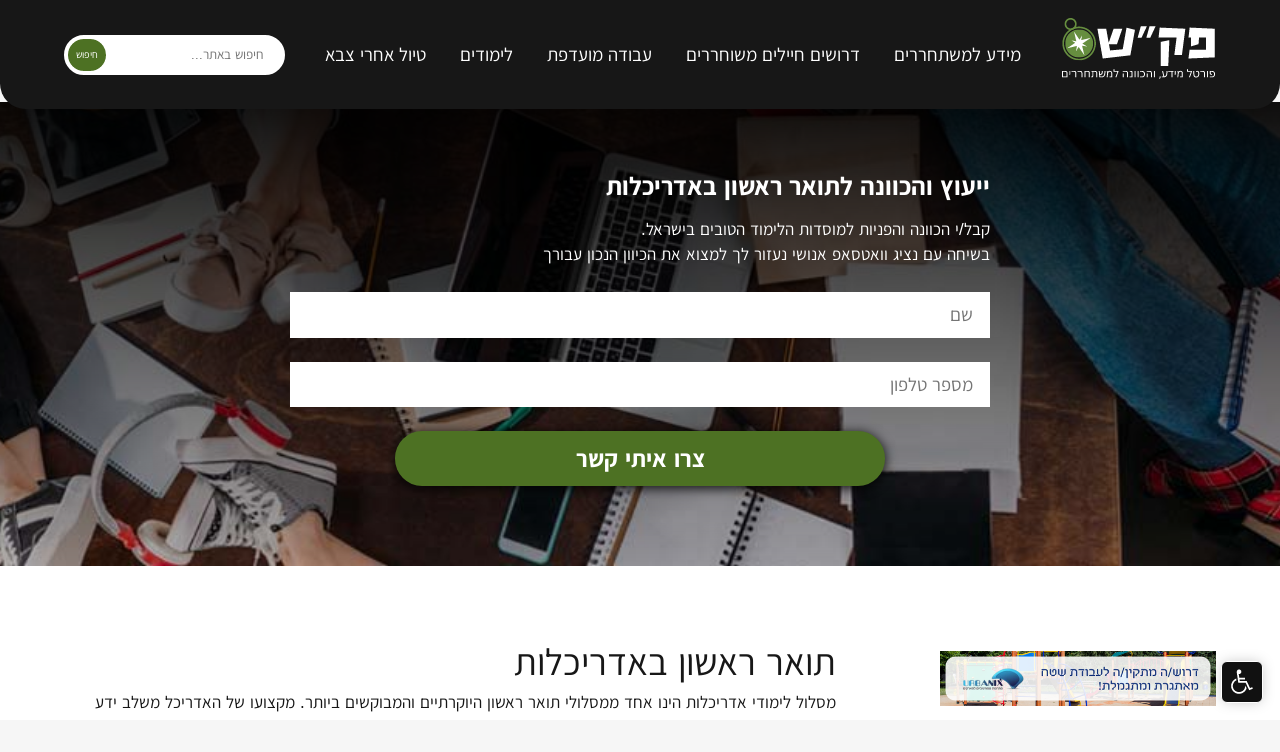

--- FILE ---
content_type: text/html
request_url: https://www.pakash.co.il/page.asp?cat=5&cat-sub=29&cat-sub-third=51
body_size: 30838
content:

<!DOCTYPE html>
<html lang="he" dir="rtl">
<head>
    
       	<meta name="robots" content="index, follow, max-image-preview:large, max-snippet:-1, max-video-preview:-1" />
    

    <meta charset="utf-8" />
    <title>תואר ראשון באדריכלות | לימודי אדריכלות | תואר ראשון בארכיטקטורה | לימודי ארכיטקטורה</title>
    <meta name="description" content="אדריכלים משאירים את חותמם לדורות בקווי מתאר ואופיין של ערים גדולות. תואר ראשון באדריכלות משלב לימודי טכניים הנדסיים עם יכולות אומנותיות ונחשב לתואר מוביל ויוקרתי. בואו למצוא את המוסדהמתאים עבורכם ללימודי ארכיטקטורה" />
    <link rel="alternate" type="application/rss+xml" title="פיד הכוונה לחיילים משוחררים" href="https://www.pakash.co.il/rssfeed.asp" />
    <link rel="shortcut icon" href="favicon.ico">
    <meta name="viewport" content="width=device-width, initial-scale=1" /> 

    
        <link rel="canonical" href="https://www.pakash.co.il/page.asp?cat=5&cat-sub=29&cat-sub-third=51" />
    
    <meta property="og:locale" content="he_IL" />
    <meta property="og:type" content="article" />
    <meta property="og:title" content="תואר ראשון באדריכלות" />
    <meta property="og:description" content="אדריכלים משאירים את חותמם לדורות בקווי מתאר ואופיין של ערים גדולות. תואר ראשון באדריכלות משלב לימודי טכניים הנדסיים עם יכולות אומנותיות ונחשב לתואר מוביל ויוקרתי. בואו למצוא את המוסדהמתאים עבורכם ללימודי ארכיטקטורה" />

    
        <meta property="og:url" content="https://www.pakash.co.il/page.asp?cat=5&cat-sub=29&cat-sub-third=51" />
    
    <meta property="og:site_name" content="פק&quot;ש - חיילים משוחררים" />
    <meta property="og:image" content="https://www.pakash.co.il/siteimages/PreviewImage.jpg" />

    <meta name="twitter:card" content="summary_large_image">
    <meta name="twitter:title" content="תואר ראשון באדריכלות | לימודי אדריכלות | תואר ראשון בארכיטקטורה | לימודי ארכיטקטורה">
    <meta name="twitter:description" content="אדריכלים משאירים את חותמם לדורות בקווי מתאר ואופיין של ערים גדולות. תואר ראשון באדריכלות משלב לימודי טכניים הנדסיים עם יכולות אומנותיות ונחשב לתואר מוביל ויוקרתי. בואו למצוא את המוסדהמתאים עבורכם ללימודי ארכיטקטורה">
    <meta name="twitter:image" content="https://www.pakash.co.il/siteimages/PreviewImage.jpg">


    <script type="application/ld+json">
        {
	        "@context": "https://schema.org",
	        "@graph": [
                {
		            "@type": ["Organization","LocalBusiness"],
		            "@id": "https://www.pakash.co.il",
		            "name": "פקש - פורטל מידע לחיילים משוחררים",
		            "logo": "https://www.pakash.co.il/siteimages/Pakash.png"
	            }, {
		            "@type": "WebSite",
		            "@id": "https://www.pakash.co.il/",
		            "url": "https://www.pakash.co.il/",
		            "name": "חיילים משוחררים פקש",
                    "image": "https://www.pakash.co.il/siteimages/PreviewImage.jpg",
                    "address": "ישראל",
                    "telephone": "050-672-0877",
                    "priceRange":"חינם",
		            "inLanguage": "he-IL"
	            },  {
		            "@type": "WebPage",
                    
		            "@id": "https://www.pakash.co.il/page.asp?cat=5&cat-sub=29&cat-sub-third=51",
		            "url": "https://www.pakash.co.il/page.asp?cat=5&cat-sub=29&cat-sub-third=51",
                    
		            "name": "תואר ראשון באדריכלות",
		            "description": "אדריכלים משאירים את חותמם לדורות בקווי מתאר ואופיין של ערים גדולות. תואר ראשון באדריכלות משלב לימודי טכניים הנדסיים עם יכולות אומנותיות ונחשב לתואר מוביל ויוקרתי. בואו למצוא את המוסדהמתאים עבורכם ללימודי ארכיטקטורה",
                    "isPartOf": {"@id": "https://www.pakash.co.il/"},
		            "inLanguage": "he-IL"
	            }

                
            ]
        }
    </script>
    <style>
@font-face{font-family:'Assistant';font-style:normal;font-weight:200 800;font-display:swap;src:url(https://fonts.gstatic.com/s/assistant/v19/2sDcZGJYnIjSi6H75xkzamW5O7w.woff2) format('woff2');unicode-range:U+0307-0308, U+0590-05FF, U+200C-2010, U+20AA, U+25CC, U+FB1D-FB4F;}
*{margin:0px; padding:0px; box-sizing:border-box; font-family:"Assistant", sans-serif; list-style:none;}
:root{--MainColor:#4d7123;--TextColor:#171717;}

body{margin:0px;color:var(--TextColor);background-color:#f6f6f6;text-align:right;line-height:1.5em;}
a{text-decoration:none;outline:none;color:var(--TextColor);}
img{border:0px;}
select,input{font-family:"Assistant", sans-serif;outline:none;}
#QuerStArrKama{ font-size:1.4rem; padding:1.5rem 0; }

@media (max-width:700px){
    :root{font-size:16px; line-height:1.3em;}

    main{padding:4rem 0 0 0;}
    main section:nth-child(2n){background:#fff;}

    .Inner{padding:1rem;}

    h1{font-size:1.8rem; font-weight:normal; line-height:1.3em;}
    h2{font-size:1.4rem; font-weight:normal; line-height:1.3em;}
    h3{font-size:1.1rem; font-weight:normal; line-height:1.3em; margin-bottom:1rem;}

    header{}
    header .HeaderDeskt{display:none;}
    header .HeaderMobile{}
    header .HeaderMobile .Head{position:fixed;top:0;left:0;z-index:99999;width:100%; display:flex;justify-content:space-between;align-items:center; padding:0.5rem 1rem; background:var(--TextColor);}
    header .HeaderMobile .Head img{height:1.5rem;width:auto;}
    header .HeaderMobile .Head img.Logo{height:2.7rem;width:auto;}
    header .HeaderMobile .Head svg{height:1.5rem; margin-right:1.5rem;}
    header .HeaderMobile .Head svg rect{fill:#fff;}
    header .HeaderMobile .MobileNav{background:rgba(0,0,0,0.85); display:none;z-index:999999;position:fixed;left:0;top:0;box-shadow:8px 0px 15px 1px rgba(0,0,0,0.34);padding:1rem 1.5rem;height:100%;width:90%; border-right:#999;}
    header .HeaderMobile .MobileNav .CloseX{display:flex;justify-content:space-between;align-items:center;}
    header .HeaderMobile .MobileNav .CloseX a{font-size:1.5rem;color:#fff;}
    header .HeaderMobile .MobileNav .CloseX img{height:2.5rem;width:auto;}
    header .HeaderMobile .MenuSrch{padding:2rem 3.5rem; display:flex;justify-content:space-between;align-items:center;}
    header .HeaderMobile .MenuSrch input{border:0;font-size:17px;height:30px;width:80%;padding:0px 2%;border-bottom-right-radius:3px;border-top-right-radius:3px;}
    header .HeaderMobile .MenuSrch input.GoSrch{background-color:var(--MainColor);height:30px;width:20%;border-radius:0px;border-bottom-left-radius:3px;border-top-left-radius:3px;background-image:url(siteimages/IconMagdelet.svg);background-repeat:no-repeat;background-position:center;background-size:auto 70%;cursor:pointer;}
    header .HeaderMobile .MobileNav ul{list-style:none;}
    header .HeaderMobile .MobileNav li{padding:0 1rem 1.5rem 1rem;}
    header .HeaderMobile .MobileNav .Kotaron{color:#fff; line-height:2.8rem;color:var(--MainColor); font-weight:600;}
    header .HeaderMobile .MobileNav ul li ul{display:grid;grid-template-columns:repeat(auto-fit, minmax(40%, 1fr));grid-column-gap:1rem; grid-row-gap:0.5rem;}
    header .HeaderMobile .MobileNav ul li ul li{border:0px;padding:0;}
    header .HeaderMobile .MobileNav ul li ul li a{color:#fff; font-size:0.8rem;}

    .HomeTheme{padding:1rem 1rem 0 1rem;}
    .HomeTheme div{}
    .HomeTheme div p{padding:1rem 0; line-height:1.5em; font-size:0.95rem;}
    .HomeTheme div span{font-size:0.8rem; font-weight:bold;}
    .HomeTheme div ul{display:flex;justify-content:space-between;align-items:center; padding:1rem 0;}
    .HomeTheme div ul li{display:inline;}
    .HomeTheme div ul li a{display:block; border:1px solid var(--TextColor); font-size:0.8rem; padding:0.1rem 1rem; border-radius:3rem;}
    .HomeTheme img{width:85%; margin:0 auto; }

    .JobsTheme{ background:#ebfbfd !important; }
    .JobsTheme .JobsThemeInner{ padding:4rem 2rem 0 2rem; text-align:center; }
    .JobsTheme .Txt{}
    .JobsTheme .Txt p{padding:1rem 0;}
    .JobsTheme img{width:80%; margin:0 auto; }

    div.EnginePages{ padding:0.5rem;background:#fff;border-radius:5rem;box-shadow:0px 3px 10px 0px rgba(0,0,0,0.32); width:100%; margin-bottom:1rem;}
    div.EnginePages form{ display:flex; justify-content:space-between; align-items:center; }
    div.EnginePages form select{ padding:0.5rem; width:32%; border:0; font-size:0.9rem; background:#fff; }
    div.EnginePages form input{ padding:0.5rem; background:var(--MainColor); color:#fff; border:0; width:30%; border-radius:50rem; font-size:0.9rem; cursor:pointer; }

    .TasukaLogos{width:auto;}
    .TasukaLogos .Inner{padding:1rem;}
    .TasukaLogos .Inner div{ padding:2rem 0; }
    .TasukaLogos .Inner div h3{font-size:1.25rem; font-weight:normal; line-height:1.8em; margin-bottom:1rem;}
    .TasukaLogos .Inner ul{list-style:none;display:grid;grid-template-columns:repeat(4, minmax(8%, 1fr)); grid-column-gap:2rem; grid-row-gap:2rem; padding:1rem 0;}
    .TasukaLogos .Inner ul li{}
    .TasukaLogos .Inner ul li img{width:100%; aspect-ratio:1; border-radius:1rem; box-shadow:0px 3px 5px 0px rgba(0,0,0,0.20);}

    .TwoBanners{}
    .TwoBanners img{width:100%;height:calc(100vw * 0.15);}
    .TwoBanners img.Lefti{display:none;}

    .TwoBanners{width:auto;}
    .TwoBanners .Inner{padding:1rem;}
    .TwoBanners .Inner a{ width:100%;}
    .TwoBanners .Inner img{width:100%; height:auto;}
    .TwoBanners .Inner img.Lefti{display:none;}

    .FourTakzir{width:auto;}
    .FourTakzir .Inner{padding:2rem 1rem;}
    .FourTakzir .Inner h3{font-size:1.25rem; font-weight:normal; line-height:1.8em; margin-bottom:1rem;}
    .FourTakzir .Inner ul{list-style:none;display:grid;grid-template-columns:repeat(auto-fit, minmax(40%, 1fr)); grid-column-gap:2.5rem; grid-row-gap:3.5rem; padding:1rem 0;}
    .FourTakzir .Inner li{ }
    .FourTakzir .Inner li img{ height:2.5rem; width:auto; }
    .FourTakzir .Inner li span{ display:block; color:var(--MainColor); padding:0.7rem 0; font-size:1.2rem; }
    .FourTakzir .Inner li p{}

    .TrioKatavot{}
    .TrioKatavot .Inner{padding:2rem 1rem;}
    .TrioKatavot .Inner h3{font-size:1.25rem; font-weight:normal; line-height:1.8em; margin-bottom:1rem;}
    .TrioKatavot .Inner ul{ }
    .TrioKatavot .Inner ul li{ background:#fff; border-radius:1rem; box-shadow:0px 3px 10px 0px rgba(0,0,0,0.32); margin:2rem 2rem; }
    .TrioKatavot .Inner ul li img{width:100%; aspect-ratio:4/2.5; background-color:#eaeaea; border-top-left-radius:1rem;border-top-right-radius:1rem;object-fit:cover;}
    .TrioKatavot .Inner ul li .Container{ padding:1.5rem; }
    .TrioKatavot .Inner ul li .Container .Koteret{ font-size:1.3rem; min-height:3rem }
    .TrioKatavot .Inner ul li .Container .Desc{ padding:1rem 0; /*min-height:11rem;*/ }
    .TrioKatavot .Inner ul li .Container .Go{color:var(--MainColor); font-size:0.9rem; }

    .VideoMag{width:auto;background:#242424 !important;}
    .VideoMag .Inner{ padding:2rem; }
    .VideoMag .Inner h3{font-size:1.25rem; font-weight:normal; line-height:1.8em; margin-bottom:1rem; color:#fff;}
    .VideoMag .Inner .PlayerDiv{}
    .VideoMag .Inner .PlayerDiv iframe{ border:0px;width:100%; aspect-ratio:16/9; border-radius:1rem; box-shadow:0px 3px 10px 0px rgba(0,0,0,0.32); }
    .VideoMag .Inner .PlayerDiv .Strip{height:4rem; display:flex;overflow-x:scroll; overflow-y:hidden; white-space:nowrap;}
    .VideoMag .Inner .PlayerDiv img{height:2.5rem; aspect-ratio:16/9; margin-left:1rem; border-radius:0.5rem; box-shadow:0px 3px 10px 0px rgba(0,0,0,0.32); cursor:pointer; }
    .VideoMag .Inner .PlayerDiv img.FirstBig{border:0px;width:100%; height:auto; aspect-ratio:16/9; border-radius:1rem; box-shadow:0px 3px 10px 0px rgba(0,0,0,0.32); }

    .LogoStrip{ width:auto; padding:2rem 1rem; display:flex; justify-content:space-between; align-items:center; }
    .LogoStrip a{ width:15%; }
    .LogoStrip a:nth-child(6){ display:none; }
    .LogoStrip a:nth-child(7){ display:none; }
    .LogoStrip a:nth-child(8){ display:none; }
    .LogoStrip a:nth-child(9){ display:none; }
    .LogoStrip a:nth-child(10){ display:none; }
    .LogoStrip a:nth-child(11){ display:none; }
    .LogoStrip a:nth-child(12){ display:none; }
    .LogoStrip img{ border-radius:1rem; box-shadow:0px 3px 10px 0px rgba(0,0,0,0.32); width:100%; aspect-ratio:1; }

    #JobsLoopContainer{}
    #JobsLoopContainer .PadLi{ padding:2rem; background:#fff; margin-bottom:4rem; border-radius:1.5rem; box-shadow:0px 3px 10px 0px rgba(0,0,0,0.32); display:flex; justify-content:space-between; align-items:stretch;}
    #JobsLoopContainer .PadLi .JobRightWing{width:74%; }
    #JobsLoopContainer .PadLi .JobRightWing h3{font-size:1.3rem; margin-bottom:1rem; font-weight:normal; line-height:1.5em; padding-left:15%; }
    #JobsLoopContainer .PadLi .JobRightWing .JobDesc{ margin:1rem 0;}
    #JobsLoopContainer .PadLi .JobRightWing .JobDesc span{font-weight:bold;}
    #JobsLoopContainer .PadLi .JobRightWing .Highlight{font-weight:bold; color:var(--MainColor);font-size:1.3rem;}
    #JobsLoopContainer .PadLi .JobRightWing a{}
    #JobsLoopContainer .PadLi .JobRightWing iframe{border:0;width:100%; aspect-ratio:16/9;}
    #JobsLoopContainer .PadLi .JobRightWing .DontMissJob{display:inline;}
    #JobsLoopContainer .PadLi .JobRightWing .DontMissJob a{display:block;background:var(--MainColor); color:#fff; text-align:center; text-decoration:none; padding:0.7rem; border-radius:30rem; margin:2rem 0; font-weight:bold; font-size:1rem; }
    #JobsLoopContainer .PadLi .JobRightWing .ManAndWoman{width:12rem;height:auto;}
    #JobsLoopContainer .PadLi .JobRightWing .WithIcons{ }
    #JobsLoopContainer .PadLi .JobRightWing .WithIcons li{ display:inline; background:#eaeaea; border-radius:30rem; padding:0.2rem 0.8rem; font-size:0.7rem; margin:0.3rem; display:inline-block; }
    #JobsLoopContainer .PadLi .JobRightWing .WithIcons li:first-child{ margin-right:0; }
    #JobsLoopContainer .PadLi .JobRightWing .WithIcons li span{  font-size:0.5rem; }

    #JobsLoopContainer .PadLi .JobLeftWing{width:20%; text-align:center; position:relative;}
    #JobsLoopContainer .PadLi .JobLeftWing ul{display:block;position:sticky; top:8rem;}
    #JobsLoopContainer .PadLi .JobLeftWing ul li{margin-bottom:1.5rem; text-align:center;}
    #JobsLoopContainer .PadLi .JobLeftWing ul li .MaasikLogo{ width:100%; aspect-ratio:1; border-radius:50%; box-shadow:0px 0px 5px -1px rgba(0,0,0,0.35); object-fit:contain; background:#fff; }
    #JobsLoopContainer .PadLi .JobLeftWing a{display:block;font-size:0.6rem;line-height:1.2em; background-repeat:no-repeat; background-size:auto 2rem; background-position:center top;}
    #JobsLoopContainer .PadLi .JobLeftWing a.StarLine{background-image:url(siteimages/IconFavoritesLine.svg); padding-top:2.5rem;}
    #JobsLoopContainer .PadLi .JobLeftWing a.StarLine span{ font-weight:bold; color:olivedrab; font-size:1.4em; animation: blinker 2s linear infinite; }
    #JobsLoopContainer .PadLi .JobLeftWing a.SelectedJob{background-image:url(siteimages/IconFavoritesYellow.svg); padding-top:2.2rem;}
    #JobsLoopContainer .PadLi .JobLeftWing a.IconCallLine{background-image:url(siteimages/IconCallLine.svg); padding-top:2.2rem;}
    #JobsLoopContainer .PadLi .JobLeftWing a.IconCallLine span{ font-size:0.8em }
    #JobsLoopContainer .PadLi .JobLeftWing a.IconWaLine{background-image:url(siteimages/IconWaLine.svg); padding-top:2.2rem;}
    #JobsLoopContainer .PadLi .JobLeftWing a.IconShareLine{background-image:url(siteimages/IconShareLine.svg); padding-top:2.2rem;}
    #JobsLoopContainer .PadLi .StampNotActive{position:absolute;top:5rem;left:-1.5rem;width:14rem;height:auto;}

    #JobsLoopContainer .BannerBetween{ margin-bottom:4rem; }
    #JobsLoopContainer .BannerBetween a{ display:block; background:#0097b2; position:relative; padding:1rem 1.5rem 1rem 35%; box-shadow:0px 3px 10px 0px rgba(0,0,0,0.32); border-radius:1.5rem;color:#fff; font-size:1rem; line-height:1.3em; }
    #JobsLoopContainer .BannerBetween a img{ position:absolute; bottom:0; left:-1rem; height:110%; width:auto; }
    #JobsLoopContainer .BannerBetween a span{ display:block; border:1px solid #fff; padding:0.5rem 2rem; border-radius:200rem; text-align:center; margin-top:1rem; width:90%;box-shadow:0px 3px 10px 0px rgba(0,0,0,0.32); font-weight:bold; font-size:0.8em; }

    .BioHead{}
    .BioHead .Inner{ text-align:center; padding:1rem; }
    .BioHead .Inner img{ width:6rem; aspect-ratio:1; border-radius:50%; box-shadow:0px 0px 5px -1px rgba(0,0,0,0.35); object-fit:contain; background:#fff; }
    .BioHead .Inner .PhoneLineDt{ display:none; }
    .BioHead .NotActive{ }
    .BioHead .NotActive div{ padding:2rem; font-weight:bold; font-size:1.3rem; }
    .BioHead .NotActive ul{overflow:hidden;}
    .BioHead .NotActive ul li{display:inline;}
    .BioHead .NotActive ul li a{display:block; padding:0.5rem 2rem; background:var(--MainColor); color:#fff; margin:1rem; border-radius:20rem; float:right;}

    .CatSiblins{ position:fixed; width:100%; left:0; top:4.1rem; background:#000; display:flex;overflow-x:scroll; overflow-y:hidden; white-space:nowrap; padding:0.5rem; z-index:9999; }
    .CatSiblins ul{ display:flex; }
    .CatSiblins ul li{ display:inline; }
    .CatSiblins ul li a{ display:block; margin-left:1rem; background:var(--MainColor); font-size:0.7rem; line-height:1.5em; color:#fff; padding:0 0.6rem; border-radius:20rem; }

    .DefaultPageTemplate{}
    .DefaultPageTemplate .Inner{ }
    .DefaultPageTemplate .Inner .AmudaWid{ padding-top:2rem; }
    .DefaultPageTemplate .Inner .AmudaWid .KatavaCallToAction{display:inline;}
    .DefaultPageTemplate .Inner .AmudaWid .KatavaCallToAction a{display:block;padding:1rem;background-color:#242424;color:#fff;font-size:1.3rem;line-height:1.5em; text-align:center;margin-bottom:2rem;border:1px solid #fff;border-radius:0.5rem;}
    .DefaultPageTemplate .Inner .AmudaWid .KatavaCallToAction a span{background:var(--MainColor); padding:0.25rem 1rem; margin-right:0.5rem; border-radius:5px;}
    /*.DefaultPageTemplate .Inner .AmudaWid h1{font-size:2.8rem;line-height:1.5em; font-weight:normal; padding:0 0 0 25%;}*/
    .DefaultPageTemplate .Inner .AmudaWid .MaamarDate{padding:1rem 0;}
    .DefaultPageTemplate .Inner .AmudaWid .Takzir{font-size:1.1rem;line-height:1.5em;}
    .DefaultPageTemplate .Inner .AmudaWid .SareBtns{display:flex; justify-content:center; align-content:center; margin:1rem auto;}
    .DefaultPageTemplate .Inner .AmudaWid .SareBtns li{margin:0 1rem;}
    .DefaultPageTemplate .Inner .AmudaWid .SareBtns li img{width:2rem; height:2rem;}
    .DefaultPageTemplate .Inner .AmudaWid .Texter{padding:2rem 0;line-height:1.8em; /*text-align:justify;*/}
    .DefaultPageTemplate .Inner .AmudaWid .Texter a{color:var(--MainColor);}
    .DefaultPageTemplate .Inner .AmudaWid .Texter .VideoInKatava{margin:25px 0px;background-color:#242424;color:#fff;font-size:14px;padding:5px;}
    .DefaultPageTemplate .Inner .AmudaWid .Texter .VideoInKatava iframe{border:0px;height:340px;width:640px;}
    .DefaultPageTemplate .Inner .AmudaWid .PageBoard{padding-top:3rem;}
    .DefaultPageTemplate .Inner .AmudaWid .PageBoard .Kotar{font-size:1.6rem;color:var(--MainColor);margin-bottom:1rem;}
    .DefaultPageTemplate .Inner .AmudaNer{}
    .DefaultPageTemplate .Inner .AmudaNer img{width:100%; height:auto; margin:1rem 0; }
    .DefaultPageTemplate .Inner .AmudaNer ul{ }
    .DefaultPageTemplate .Inner .AmudaNer li{display:inline;}
    .DefaultPageTemplate .Inner .AmudaNer li a{display:block;background-color:var(--MainColor);color:#fff;padding:1rem;margin-bottom:1rem;border-radius:0.5rem;}


    .Template3{}
    .Template3 .ArbaAlArbaMaslulim{}
    .Template3 .ArbaAlArbaMaslulim .AAAUnit{ }
    .Template3 .ArbaAlArbaMaslulim .AAAUnit ul{ margin:2rem 1rem; background:#fff; border-radius:1rem; box-shadow:0px 3px 10px 0px rgba(0,0,0,0.32); }
    .Template3 .ArbaAlArbaMaslulim .AAAUnit ul li{display:inline;}
    .Template3 .ArbaAlArbaMaslulim .AAAUnit ul li a{margin:0.6rem 2rem; display:block; color:var(--TextColor); font-size:1rem;}
    .Template3 .ArbaAlArbaMaslulim .AAAUnit ul li:first-child{}
    .Template3 .ArbaAlArbaMaslulim .AAAUnit ul li:first-child a{margin:0; position:relative; height:10rem;}
    .Template3 .ArbaAlArbaMaslulim .AAAUnit ul li:first-child a img{width:100%; height:100%; object-fit:cover; position:absolute; top:0; left:0; border-top-left-radius:1rem; border-top-right-radius:1rem;}
    .Template3 .ArbaAlArbaMaslulim .AAAUnit ul li:first-child a span{width:100%; position:absolute; top:0; left:0; background:rgba(0,0,0,0.7); color:#fff; padding:0.8rem; text-align:center; font-size:0.9rem; border-top-left-radius:1rem; border-top-right-radius:1rem;}
    .Template3 .ArbaAlArbaMaslulim .AAAUnit ul li:last-child a{font-weight:bold; font-size:0.8em; padding-bottom:1rem;}

    .PageSectionA{background:linear-gradient(180deg, rgba(0,0,0,0.9), rgba(0,0,0,0)) ,url(siteimages/LimudimMenuAppBg.jpg); background-size:cover; background-position:center;}
    .PageSectionA form{/*padding:5rem 4rem 1rem 4rem;*/ padding:2rem; color:#fff;}
    .PageSectionA form .TxtA{font-size:1.5rem; line-height:1.3em; font-weight:bold;}
    .PageSectionA form .TxtB{padding:0.8rem 0;}
    .PageSectionA form input{border:0; padding:0.7rem 1rem; width:100%;margin:0.7rem auto; text-align:right; font-size:1.1rem;}
    .PageSectionA form input[type=button]{border:0px; width:70%; margin:0.7rem 15%; background-color:var(--MainColor); cursor:pointer; border-radius:20rem; color:#fff; text-align:center; box-shadow:0px 2px 11px 1px rgba(0,0,0,0.8); font-size:1.2rem; font-weight:bold;}

    .MasluleiLimud{}
    .MasluleiLimud ul{display:grid; grid-template-columns:repeat(auto-fit, minmax(40%, 1fr)); grid-column-gap:1rem; grid-row-gap:1.5rem; margin:0 auto; margin-bottom:3rem;}
    .MasluleiLimud ul li{display:inline;}
    .MasluleiLimud ul li a{display:block; background:var(--TextColor); color:#fff; text-align:center; padding:0.5rem; border-radius:20rem;}

    .MosadotGrid{text-align:center;}
    .MosadotGrid .KabluMeida{background-color:var(--MainColor); box-shadow:0px 2px 10px 1px #999; color:#fff; padding:1rem; margin:2rem 0;}
    .MosadotGrid .KabluMeida .Gadol{font-size:1.1rem; margin-bottom:1rem;}
    .MosadotGrid .KabluMeida .CellsRows{margin:0.5rem 0; display:grid;grid-template-columns:repeat(auto-fit, minmax(45%, 1fr));grid-column-gap:1rem; grid-row-gap:1rem;}
    .MosadotGrid .KabluMeida .CellsRows input{padding:0.3rem; border:0px; background-color:#fff; font-size:1rem; text-align:center;}
    .MosadotGrid .KabluMeida .CellsRows input.Snder{background-color:var(--TextColor); color:#fff; font-weight:bold; cursor:pointer; border-radius:0.5rem; grid-column:span 2; padding:0.7rem;}
    .MosadotGrid .KabluMeida .Hitchyvut{font-size:0.7rem; line-height:1.3em; margin:0 2rem;}
    .MosadotGrid ul{display:grid;grid-template-columns:repeat(auto-fit, minmax(28%, 1fr));grid-column-gap:2rem; grid-row-gap:2rem;}
    .MosadotGrid ul li{border:1px solid #eaeaea; text-align:center; padding:1rem;}
    .MosadotGrid ul li img{width:5rem; height:5rem;}
    .MosadotGrid ul li .KotarA{font-size:0.7rem; line-height:1.2em; height:2.5rem;}
    .MosadotGrid ul li .KotarA a{color:var(--TextColor);}
    .MosadotGrid ul li .Address{font-size:0.8rem; font-weight:bold; margin:1rem 0; height:3rem; line-height:1.3em;}
    .MosadotGrid ul li .Actions{}
    .MosadotGrid ul li .Actions a{display:block; border:1px solid var(--MainColor); padding:0.5rem; font-size:0.8rem; border-radius:0.25rem; color:var(--MainColor);}

    #MapTree{}
    #MapTree li{margin-bottom:8px;}
    #MapTree li a{color:#242424;}

    #EmptyPop{display:none;position:fixed;width:100%;height:100%;top:0px;left:0px; background:rgba(255,255,255,0.95); z-index:99998; justify-content:center; align-items:center;}
    #EmptyPop .InnerPop{margin:0 2rem; text-align:center; color:#242424;}
    #EmptyPop .InnerPop .CloseRow{margin-bottom:0.5rem;text-align:right;}
    #EmptyPop .InnerPop .CloseRow a{color:#333; font-size:1.8em}
    #EmptyPop .InnerPop .CentricImage{margin-bottom:0.5rem;width:2rem; height:auto;}
    #EmptyPop .InnerPop .KotarA{color:var(--MainColor);font-size:2rem;}
    #EmptyPop .InnerPop .KotarB{font-size:1.7rem;}
    #EmptyPop .InnerPop ul{display:flex; justify-content:space-between; align-items:stretch; padding:2rem 0;}
    #EmptyPop .InnerPop ul li{width:45%;}
    #EmptyPop .InnerPop ul li a{display:block; padding:1rem;border-radius:0.5rem;color:#fff; box-shadow:0px 2px 15px 0px #999; font-size:0.9rem; line-height:1.3em; background:var(--MainColor);}
    #EmptyPop .InnerPop ul li:first-child a{background:#242424;}
    #EmptyPop .InnerPop .Clearow{font-size:0.9rem; line-height:1.5em; margin-bottom:2rem;}
    #EmptyPop .InnerPop .ArrowDn{height:6rem; width:auto;}
    #EmptyPop .InnerPop .OnlyOneButton{display:block;width:86%;padding:10px 5%;margin:20px 2% 40px 2%;background-color:var(--MainColor);border-radius:2px;color:#fff;float:right;box-shadow:0px 2px 15px 0px #999;font-size:17px;}
    #EmptyPop .InnerPop .ToggleLine{text-align:right;font-size:20px;padding:10px 10px;border-bottom:1px solid #999;overflow:hidden;}
    #EmptyPop .InnerPop .ToggleLine .PopToggle{float:left;width:60px;height:20px;background-color:#adadad;padding:3px;border-radius:40px;}
    #EmptyPop .InnerPop .ToggleLine .PopToggle .Igul{height:20px;width:20px;border-radius:40px;background-color:#fff;box-shadow:-6px 7px 7px -5px #5d5d5d;}

    ol.breadcrumb{padding:2rem 1rem 0rem 1rem;font-size:0.6rem;}
    ol.breadcrumb li{display:inline;}
    ol.breadcrumb li+li:before{padding:0 0.3rem;content:"»";color:#111;}
    ol.breadcrumb li a{color:#111;text-decoration:none;}

    footer{background-color:#111; padding:5rem 2rem; color:#fff; line-height:2em;}
    footer .inner{}
    footer .inner div{text-align:center; padding:2rem 0;}
    footer .inner div img{width:8rem; height:auto; margin-bottom:1rem}
    footer .inner div h6{font-size:1.4rem; line-height:3rem;}
    footer .inner ul{list-style:none;padding:2rem 0;}
    footer .inner ul li{}
    footer .inner ul li:first-child{font-size:1.5em; margin-bottom:1rem;}
    footer .inner ul li a{color:#fff;}
    footer .inner div ul{display:flex;justify-content:space-between;align-items:center;}
    footer .inner div ul li:first-child{margin-bottom:0;}
    footer .inner div ul li img{width:2rem; height:auto;}
    footer .Disclamer{max-width:1000px; margin:3rem auto; text-align:center;}
    footer .Ta{position:fixed;bottom:0px;right:0px;width:100%; z-index:99999;}
    footer .Ta a{ position:relative; text-align:center; width:9rem; margin:0 auto; display:block;color:#fff;background:var(--MainColor);border-top-left-radius:1rem; border-top-right-radius:1rem; font-size:1.1rem; line-height:1.3em; padding:0.5rem 1rem; box-shadow:8px 0px 15px 1px rgba(0,0,0,0.34); border:2px solid #fff;}
    footer .Ta a .RedNum{ position:absolute; top:-0.6rem; right:-0.6rem; background:#d40000; color:#fff; font-size:0.7rem; border-radius:50%; width:1.5rem; height:1.5rem; display:flex; justify-content:center; align-items:center; }
    footer .Ta a .Cta{ display:block; font-size:0.7rem; line-height:1.2em; }


    .SendJobsTofes{padding:1rem 2rem;}
    .SendJobsTofes h1{font-size:1.9rem;line-height:2em; font-weight:normal; color:var(--MainColor);}
    .SendJobsTofes h4{line-height:3em;}
    .SendJobsTofes .TofeSide{padding:2rem 0;}
    .SendJobsTofes .TofeSide .JobsList{margin-bottom:2rem;}
    .SendJobsTofes .TofeSide .JobsList ul li{display:flex; justify-content:space-between; align-items:center; padding:1rem 0; border-bottom:1px solid #e7e7e7;}
    .SendJobsTofes .TofeSide .JobsList ul li:last-child{border:none;}
    .SendJobsTofes .TofeSide .JobsList ul li .logo{width:2.4rem; height:2.4rem; border-radius:50%; box-shadow:0px 0px 5px -1px rgba(0,0,0,0.35); object-fit:contain; background:#fff;}
    .SendJobsTofes .TofeSide .JobsList ul li .trash{height:1.2rem; width:auto; cursor:pointer}
    .SendJobsTofes .TofeSide .JobsList ul li div{width:70%; font-size:0.7rem; line-height:1.3em;}
    .SendJobsTofes .TofeSide form{padding:2rem; background:#fafafa; box-shadow:10px 10px 10px 0px rgba(0,0,0,0.16);}
    .SendJobsTofes .TofeSide form h4{text-align:center; font-size:1.5em; line-height:1.3em;}
    .SendJobsTofes .TofeSide form .SixData{}
    .SendJobsTofes .TofeSide form .SixData input{width:100%; padding:0.5rem; border:1px solid #ccc; font-size:1rem; margin:0.8rem 0;}
    .SendJobsTofes .TofeSide form .SixData div input{width:64%}
    .SendJobsTofes .TofeSide form .SixData div select{width:33%; padding:0.5rem; border:1px solid #ccc; font-size:1rem;}
    .SendJobsTofes .TofeSide form .FullPad{padding:0.5rem 0; font-size:0.8rem;}
    .SendJobsTofes .TofeSide form .FullPad input{width:100%; padding:0.5rem 1rem; border:1px solid #333; font-size:1rem;}
    .SendJobsTofes .TofeSide form .FullPad input.Snd{border:0px;background-color:var(--MainColor);color:#fff;padding:1rem;width:100%;font-size:1.2em;font-weight:bold;cursor:pointer;box-shadow:3px 3px 5px 0px rgba(0,0,0,0.16); border-radius:200px;}
    .SendJobsTofes .TofeSide form .FullPad textarea{padding:0.5rem; border:1px solid #ccc; font-size:0.9rem; width:100%; height:4rem;}
    .SendJobsTofes .TofeSide form .FullPad input[type=checkbox]{width:auto; margin-left:1rem;}
    .SendJobsTofes .TofeSide form .FullPad a{color:var(--MainColor); }
    .SendJobsTofes .Temp8TextB{/*text-align:justify;*/}
}
@media (min-width:700px){
    :root{font-size:17px;}

    main{padding:6rem 0 0 0;}
    main section:nth-child(2n){background:#fff;}

    section{}
    .Inner{width:clamp(900px, 90%, 1200px); margin:0 auto; padding:4rem 0;}

    h1{font-size:2.2rem; font-weight:normal; line-height:1.5em;}
    h2{font-size:1.25rem; font-weight:normal; line-height:1.8em;}
    h3{font-size:1.25rem; font-weight:normal; line-height:1.8em; margin-bottom:1rem;}

    header{}
    header .HeaderMobile{display:none;}
    header .HeaderDeskt{background:var(--TextColor);position:fixed;top:0;width:100%;z-index:999;border-bottom-left-radius:1.5rem;border-bottom-right-radius:1.5rem;}
    header .HeaderDeskt .Inner{display:flex;justify-content:space-between;align-items:center; padding:1rem 0;}
    header .HeaderDeskt .Inner img{height:4rem;width:auto;}
    header .HeaderDeskt .Inner ul{display:flex;justify-content:space-between;align-items:center;list-style:none;}
    header .HeaderDeskt .Inner ul li{padding:0 1rem;}
    header .HeaderDeskt .Inner ul li a{color:#fff;font-size:1.1rem;}
    header .HeaderDeskt .Inner .Srch{width:13rem;display:flex;border:4px solid #fff;border-radius:3rem;background:#fff;}
    header .HeaderDeskt .Inner .Srch input{width:82%;border:0px;padding:0.5rem 1rem;border-top-right-radius:1.5rem;border-bottom-right-radius:1.5rem;}
    header .HeaderDeskt .Inner .Srch input.GoSrch{width:18%;aspect-ratio:1;padding:0;font-size:0.6rem;background-color:var(--MainColor);color:#fff;border-radius:2rem;cursor:pointer;}

    .HomeTheme{width:clamp(900px, 90%, 1200px); margin:0 auto;display:flex;justify-content:space-between;align-items:center;}
    .HomeTheme div{width:45%;}
    .HomeTheme div p{padding:1rem 0;}
    .HomeTheme div span{font-size:0.8rem; font-weight:bold;}
    .HomeTheme div ul{display:flex;justify-content:flex-start;align-items:center; padding:1rem 0;}
    .HomeTheme div ul li{display:inline;}
    .HomeTheme div ul li a{display:block; border:1px solid var(--TextColor); font-size:0.8rem; padding:0.1rem 1rem; border-radius:3rem; margin-left:1rem;}
    .HomeTheme img{width:55%;}

    .JobsTheme{ background:#ebfbfd !important; }
    .JobsTheme .JobsThemeInner{width:clamp(900px, 90%, 1200px); margin:0 auto;display:flex;justify-content:space-between;align-items:center;}
    .JobsTheme .Txt{width:45%;}
    .JobsTheme .Txt p{padding:1rem 0;}
    .JobsTheme img{width:50%;}

    div.EnginePages{ padding:1rem;background:#fff;border-radius:5rem;box-shadow:0px 3px 10px 0px rgba(0,0,0,0.32); width:100%;}
    div.EnginePages form{ display:flex; justify-content:space-between; align-items:center; }
    div.EnginePages form select{ padding:1rem; width:35%; border:0; font-size:1.1rem; }
    div.EnginePages form input{ padding:1rem; background:var(--MainColor); color:#fff; border:0; width:25%; border-radius:50rem; font-size:1rem; cursor:pointer; }

    .TasukaLogos{width:auto;}
    .TasukaLogos .Inner{display:flex;justify-content:space-between;align-items:flex-start;}
    .TasukaLogos .Inner div{width:30%; order:1; }
    .TasukaLogos .Inner ul{order:2; width:65%; list-style:none;display:grid;grid-template-columns:repeat(6, minmax(8%, 1fr)); padding:1rem 0; grid-column-gap:2rem; grid-row-gap:2rem;}
    .TasukaLogos .Inner ul li{}
    .TasukaLogos .Inner ul li img{width:100%; aspect-ratio:1; border-radius:1rem; box-shadow:0px 3px 10px 0px rgba(0,0,0,0.32);}

    .TwoBanners{width:auto;}
    .TwoBanners .Inner{display:flex;justify-content:space-between;align-items:center;}
    .TwoBanners .Inner a{width:49%;}
    .TwoBanners .Inner img{width:100%; height:auto;}

    .FourTakzir{width:auto;}
    .FourTakzir .Inner ul{display:flex;justify-content:space-between;align-items:flex-start;padding-top:2rem;}
    .FourTakzir .Inner li{ width:19%; }
    .FourTakzir .Inner li img{ height:4rem; width:auto; }
    .FourTakzir .Inner li span{ display:block; color:var(--MainColor); padding:1rem 0; font-size:1.4rem; }
    .FourTakzir .Inner li p{ /*text-align:justify;*/ }

    .TrioKatavot{width:auto;}
    .TrioKatavot .Inner ul{display:flex;justify-content:space-between;align-items:flex-start; }
    .TrioKatavot .Inner ul li{ width:29%; background:#fff; border-radius:1rem; box-shadow:0px 3px 10px 0px rgba(0,0,0,0.32); }
    .TrioKatavot .Inner ul li img{width:100%; aspect-ratio:4/2.5; background-color:#eaeaea; border-top-left-radius:1rem;border-top-right-radius:1rem;object-fit:cover;}
    .TrioKatavot .Inner ul li .Container{ padding:1.5rem; }
    .TrioKatavot .Inner ul li .Container .Koteret{ font-size:1.3rem; min-height:3rem }
    .TrioKatavot .Inner ul li .Container .Desc{ padding:1rem 0; min-height:11rem; }
    .TrioKatavot .Inner ul li .Container .Go{color:var(--MainColor); font-size:0.9rem; }

    .VideoMag{width:auto;background:#242424 !important;}
    .VideoMag .Inner h3{color:#fff;}
    .VideoMag .Inner .PlayerDiv{ }
    .VideoMag .Inner .PlayerDiv iframe{border:0px;width:100%; aspect-ratio:16/9; border-radius:1rem; box-shadow:0px 3px 10px 0px rgba(0,0,0,0.32); margin-bottom:1rem; }
    .VideoMag .Inner .PlayerDiv .Strip{height:10rem; display:flex;overflow-x:scroll; overflow-y:hidden; white-space:nowrap;}
    .VideoMag .Inner .PlayerDiv img{height:8rem; aspect-ratio:16/9; margin-left:2rem; border-radius:1rem; box-shadow:0px 3px 10px 0px rgba(0,0,0,0.32); cursor:pointer; }
    .VideoMag .Inner .PlayerDiv img.FirstBig{border:0px;width:100%; height:auto; aspect-ratio:16/9; border-radius:1rem; box-shadow:0px 3px 10px 0px rgba(0,0,0,0.32); margin-bottom:1rem; }


    .LogoStrip{ width:auto; padding:2rem 1rem; display:flex; justify-content:space-between; align-items:center; }
    .LogoStrip a{ width:4.5%; }
    .LogoStrip img{ border-radius:1rem; box-shadow:0px 3px 10px 0px rgba(0,0,0,0.32); width:100%; aspect-ratio:1; }

    #JobsLoopContainer{}
    #JobsLoopContainer .PadLi{ padding:3rem; background:#fff; margin-bottom:4rem; border-radius:1.5rem; box-shadow:0px 3px 10px 0px rgba(0,0,0,0.32); display:flex; justify-content:space-between; align-items:stretch;}
    #JobsLoopContainer .PadLi .JobRightWing{width:77%; }
    #JobsLoopContainer .PadLi .JobRightWing h4{font-size:1.7rem; margin-bottom:1.5rem; font-weight:normal; line-height:1.5em; padding-left:15%; }
    #JobsLoopContainer .PadLi .JobRightWing .JobDesc{ margin:1rem 0;}
    #JobsLoopContainer .PadLi .JobRightWing .JobDesc span{font-weight:bold;}
    #JobsLoopContainer .PadLi .JobRightWing .Highlight{font-weight:bold; color:var(--MainColor);font-size:1.3rem;}
    #JobsLoopContainer .PadLi .JobRightWing a{}
    #JobsLoopContainer .PadLi .JobRightWing iframe{border:0;width:100%; aspect-ratio:16/9;}
    #JobsLoopContainer .PadLi .JobRightWing .DontMissJob{display:inline;}
    #JobsLoopContainer .PadLi .JobRightWing .DontMissJob a{display:block;background:var(--MainColor); color:#fff; text-align:center; text-decoration:none; padding:1rem; border-radius:30rem; margin:2rem 20%; font-weight:bold; font-size:1.2rem; }
    #JobsLoopContainer .PadLi .JobRightWing .ManAndWoman{width:12rem;height:auto;}
    #JobsLoopContainer .PadLi .JobRightWing .WithIcons{ }
    #JobsLoopContainer .PadLi .JobRightWing .WithIcons li{ display:inline; background:#eaeaea; border-radius:30rem; padding:0.3rem 0.8rem; font-size:0.85rem; margin:0.3rem; display:inline-block; }
    #JobsLoopContainer .PadLi .JobRightWing .WithIcons li:first-child{ margin-right:0; }
    #JobsLoopContainer .PadLi .JobRightWing .WithIcons li span{  font-size:0.75rem; }

    #JobsLoopContainer .PadLi .JobLeftWing{width:15%; text-align:center; position:relative;}
    #JobsLoopContainer .PadLi .JobLeftWing ul{display:block;position:sticky; top:6rem;}
    #JobsLoopContainer .PadLi .JobLeftWing ul li{margin-bottom:1.5rem; text-align:center;}
    #JobsLoopContainer .PadLi .JobLeftWing ul li .MaasikLogo{ width:100%; aspect-ratio:1; border-radius:50%; box-shadow:0px 0px 5px -1px rgba(0,0,0,0.35); object-fit:contain; background:#fff; }
    #JobsLoopContainer .PadLi .JobLeftWing a{display:block;font-size:0.9rem; background-repeat:no-repeat; background-size:auto 2.7rem; background-position:center top;}
    #JobsLoopContainer .PadLi .JobLeftWing a.StarLine{background-image:url(siteimages/IconFavoritesLine.svg); padding-top:3rem;}
    #JobsLoopContainer .PadLi .JobLeftWing a.StarLine span{ font-weight:bold; color:olivedrab; font-size:1.3em; animation: blinker 2s linear infinite; }
    #JobsLoopContainer .PadLi .JobLeftWing a.SelectedJob{background-image:url(siteimages/IconFavoritesYellow.svg); padding-top:3rem;}
    #JobsLoopContainer .PadLi .JobLeftWing a.IconCallLine{background-image:url(siteimages/IconCallLine.svg); padding-top:3rem;}
    #JobsLoopContainer .PadLi .JobLeftWing a.IconCallLine span{ font-size:0.8em }
    #JobsLoopContainer .PadLi .JobLeftWing a.IconWaLine{background-image:url(siteimages/IconWaLine.svg); padding-top:3rem;}
    #JobsLoopContainer .PadLi .JobLeftWing a.IconShareLine{background-image:url(siteimages/IconShareLine.svg); padding-top:3rem;}
    #JobsLoopContainer .PadLi .StampNotActive{position:absolute;top:5rem;left:-1.5rem;width:14rem;height:auto;}

    #JobsLoopContainer .BannerBetween{ margin-bottom:4rem; }
    #JobsLoopContainer .BannerBetween a{ display:block; background:#0097b2; position:relative; padding:3rem 3rem 3rem 40%; box-shadow:0px 3px 10px 0px rgba(0,0,0,0.32); border-radius:1.3rem;color:#fff; font-size:2rem; line-height:1.3em; }
    #JobsLoopContainer .BannerBetween a img{ position:absolute; bottom:0; left:-1rem; height:115%; width:auto; }
    #JobsLoopContainer .BannerBetween a span{ display:block; border:1px solid #fff; padding:0.5rem 2rem; border-radius:200rem; text-align:center; margin-top:1rem; width:80%;box-shadow:0px 3px 10px 0px rgba(0,0,0,0.32); font-weight:bold; font-size:0.8em; }

    .BioHead{}
    .BioHead .Inner{ text-align:center; padding:3rem 0; }
    .BioHead .Inner img{ width:8rem; aspect-ratio:1; border-radius:50%; box-shadow:0px 0px 5px -1px rgba(0,0,0,0.35); object-fit:contain; background:#fff; }
    .BioHead .Inner .PhoneLineDt{ display:block; font-size:1.5rem; padding:1.5rem; }
    .BioHead .NotActive{ }
    .BioHead .NotActive div{ padding:2rem; font-weight:bold; font-size:1.3rem; }
    .BioHead .NotActive ul{overflow:hidden;}
    .BioHead .NotActive ul li{display:inline;}
    .BioHead .NotActive ul li a{display:block; padding:0.5rem 2rem; background:var(--MainColor); color:#fff; margin:1rem; border-radius:20rem; float:right;}

    .CatSiblins{ display:none; }

    .DefaultPageTemplate{}
    .DefaultPageTemplate .Inner{ display:flex; justify-content:space-between; align-items:flex-start; }
    .DefaultPageTemplate .Inner .AmudaWid{width:67%; order:2; }
    .DefaultPageTemplate .Inner .AmudaWid .KatavaCallToAction{display:inline;}
    .DefaultPageTemplate .Inner .AmudaWid .KatavaCallToAction a{display:block;padding:2rem 1rem;background-color:#242424;color:#fff;font-size:1.4rem;text-align:center;margin-bottom:3rem;border:1px solid #fff;border-radius:0.5rem;}
    .DefaultPageTemplate .Inner .AmudaWid .KatavaCallToAction a span{background:var(--MainColor); padding:0.5rem 1rem; margin-right:0.5rem; border-radius:5px;}
    /*.DefaultPageTemplate .Inner .AmudaWid h1{font-size:2.8rem;line-height:1.5em; font-weight:normal; padding:0 0 0 25%;}*/
    .DefaultPageTemplate .Inner .AmudaWid .MaamarDate{padding:1rem 0;}
    .DefaultPageTemplate .Inner .AmudaWid .Takzir{font-size:1.3rem;line-height:1.5em;}
    .DefaultPageTemplate .Inner .AmudaWid .SareBtns{display:flex; justify-content:center; align-content:center; margin:1rem auto;}
    .DefaultPageTemplate .Inner .AmudaWid .SareBtns li{margin:0 1rem;}
    .DefaultPageTemplate .Inner .AmudaWid .SareBtns li img{width:2rem; height:2rem;}
    .DefaultPageTemplate .Inner .AmudaWid .Texter{padding:2rem 0;line-height:1.8em; /*text-align:justify;*/}
    .DefaultPageTemplate .Inner .AmudaWid .Texter a{color:var(--MainColor);}
    .DefaultPageTemplate .Inner .AmudaWid .Texter .VideoInKatava{margin:25px 0px;background-color:#242424;color:#fff;font-size:14px;padding:5px;}
    .DefaultPageTemplate .Inner .AmudaWid .Texter .VideoInKatava iframe{border:0px;height:340px;width:640px;}
    .DefaultPageTemplate .Inner .AmudaWid .PageBoard{padding-top:3rem;}
    .DefaultPageTemplate .Inner .AmudaWid .PageBoard .Kotar{font-size:1.6rem;color:var(--MainColor);margin-bottom:1rem;}
    .DefaultPageTemplate .Inner .AmudaNer{width:24%; order:1; position:sticky; top:8rem; }
    .DefaultPageTemplate .Inner .AmudaNer img{width:100%; height:auto; margin:1rem 0; }
    .DefaultPageTemplate .Inner .AmudaNer ul{ }
    .DefaultPageTemplate .Inner .AmudaNer li{display:inline;}
    .DefaultPageTemplate .Inner .AmudaNer li a{display:block;background-color:var(--MainColor);color:#fff;padding:1rem;margin-bottom:1rem;border-radius:0.5rem;}

    .Template3{}
    .Template3 .ArbaAlArbaMaslulim{}
    .Template3 .ArbaAlArbaMaslulim .AAAUnit{ display:flex;justify-content:space-between;align-items:flex-start; }
    .Template3 .ArbaAlArbaMaslulim .AAAUnit ul{ width:22%; background:#fff; border-radius:1rem; box-shadow:0px 3px 10px 0px rgba(0,0,0,0.32); }
    .Template3 .ArbaAlArbaMaslulim .AAAUnit ul li{display:inline;}
    .Template3 .ArbaAlArbaMaslulim .AAAUnit ul li a{margin:0.6rem 1rem; display:block; color:var(--TextColor); font-size:0.9rem;}
    .Template3 .ArbaAlArbaMaslulim .AAAUnit ul li:first-child{}
    .Template3 .ArbaAlArbaMaslulim .AAAUnit ul li:first-child a{margin:0; position:relative; height:10rem;}
    .Template3 .ArbaAlArbaMaslulim .AAAUnit ul li:first-child a img{width:100%; height:100%; object-fit:cover; position:absolute; top:0; left:0; border-top-left-radius:1rem; border-top-right-radius:1rem;}
    .Template3 .ArbaAlArbaMaslulim .AAAUnit ul li:first-child a span{width:100%; position:absolute; top:0; left:0; background:rgba(0,0,0,0.7); color:#fff; padding:0.8rem; text-align:center; font-size:0.9rem; border-top-left-radius:1rem; border-top-right-radius:1rem;}
    .Template3 .ArbaAlArbaMaslulim .AAAUnit ul li:last-child a{font-weight:bold; font-size:0.8em;}

    .PageSectionA{background:linear-gradient(180deg, rgba(0,0,0,0.9), rgba(0,0,0,0)) ,url(siteimages/LimudimMenuAppBg.jpg); background-size:cover; background-position:center;}
    .PageSectionA form{width:clamp(500px, 90%, 700px); margin:0 auto; padding:4rem 0;color:#fff;}
    .PageSectionA form .TxtA{font-size:1.5rem; line-height:1.3em; font-weight:bold;}
    .PageSectionA form .TxtB{padding:0.8rem 0;}
    .PageSectionA form input{border:0; padding:0.7rem 1rem; width:100%;margin:0.7rem auto; text-align:right; font-size:1.1rem;}
    .PageSectionA form input[type=button]{border:0px; width:70%; margin:0.7rem 15%; background-color:var(--MainColor); cursor:pointer; border-radius:20rem; color:#fff; text-align:center; box-shadow:0px 2px 11px 1px rgba(0,0,0,0.8); font-size:1.4rem; font-weight:bold;}

    .MasluleiLimud{}
    .MasluleiLimud ul{display:grid; grid-template-columns:repeat(auto-fit, minmax(25%, 1fr)); grid-column-gap:4rem; grid-row-gap:2rem; margin:0 auto; margin-bottom:5rem;}
    .MasluleiLimud ul li{display:inline;}
    .MasluleiLimud ul li a{display:block; background:var(--TextColor); color:#fff; text-align:center; padding:0.5rem 1rem; border-radius:20rem;}

    .MosadotGrid{}
    .MosadotGrid .KabluMeida{background-color:var(--MainColor); box-shadow:0px 2px 10px 1px #999; color:#fff; padding:1.3rem; margin:2rem 0;}
    .MosadotGrid .KabluMeida .Gadol{font-size:1.2rem; margin-bottom:1rem; text-align:center;}
    .MosadotGrid .KabluMeida .CellsRows{display:flex; justify-content:space-between; align-items:center; margin:0.5rem 0;}
    .MosadotGrid .KabluMeida .CellsRows input{padding:0.3rem; border:0px; background-color:#fff; font-size:0.9rem; width:18%; text-align:center;}
    .MosadotGrid .KabluMeida .CellsRows input.Snder{background-color:var(--TextColor); color:#fff; font-weight:bold; cursor:pointer; border-radius:0.5rem;}
    .MosadotGrid .KabluMeida .Hitchyvut{font-size:0.8rem;}
    .MosadotGrid ul{display:grid;grid-template-columns:repeat(auto-fit, minmax(28%, 1fr));grid-column-gap:2rem; grid-row-gap:2rem;}
    .MosadotGrid ul li{border:1px solid #eaeaea; text-align:center; padding:1rem;}
    .MosadotGrid ul li img{width:4rem; height:4rem; border:1px solid #e7e7e7; margin-bottom:1rem;}
    .MosadotGrid ul li .KotarA{font-size:0.9rem; line-height:1.3em;}
    .MosadotGrid ul li .Address{font-size:0.8rem; font-weight:bold; margin:1rem 0; height:3rem; line-height:1.3em;}
    .MosadotGrid ul li .Actions{}
    .MosadotGrid ul li .Actions a{display:block; border:1px solid var(--MainColor); padding:0.5rem 1rem; font-size:1.1rem; border-radius:0.25rem; color:var(--MainColor);}

    .MapTree{}
    .MapTree li{}
    .MapTree li a{color:var(--TextColor);}
    .MapTree li a:hover{text-decoration:underline;}
    .MapTree li ul{margin:1rem 2rem;}

    #EmptyPop{display:none;position:fixed;width:100%;height:100%;top:0px;left:0px; background:rgba(255,255,255,0.9); z-index:99998; justify-content:center; align-items:center;}
    #EmptyPop .InnerPop{margin:0 2rem; text-align:center; color:#242424;}
    #EmptyPop .InnerPop .CloseRow{margin-bottom:0.5rem;text-align:right;}
    #EmptyPop .InnerPop .CloseRow a{color:#333; font-size:1.8em}
    #EmptyPop .InnerPop .CentricImage{margin-bottom:0.5rem;width:2rem; height:auto;}
    #EmptyPop .InnerPop .KotarA{color:var(--MainColor);font-size:2rem;}
    #EmptyPop .InnerPop .KotarB{font-size:1.7rem;}
    #EmptyPop .InnerPop ul{display:flex; justify-content:space-between; align-items:stretch; padding:2rem 0;}
    #EmptyPop .InnerPop ul li{width:45%;}
    #EmptyPop .InnerPop ul li a{display:block; padding:1rem;border-radius:0.5rem;color:#fff; box-shadow:0px 2px 15px 0px #999; font-size:0.9rem; line-height:1.3em; background:var(--MainColor);}
    #EmptyPop .InnerPop ul li:first-child a{background:#242424;}
    #EmptyPop .InnerPop .Clearow{font-size:0.9rem; line-height:1.5em; margin-bottom:2rem;}
    #EmptyPop .InnerPop .ArrowDn{height:6rem; width:auto;}
    #EmptyPop .InnerPop .OnlyOneButton{display:block;width:86%;padding:10px 5%;margin:20px 2% 40px 2%;background-color:var(--MainColor);border-radius:2px;color:#fff;float:right;box-shadow:0px 2px 15px 0px #999;font-size:17px;}
    #EmptyPop .InnerPop .ToggleLine{text-align:right;font-size:20px;padding:10px 10px;border-bottom:1px solid #999;overflow:hidden;}
    #EmptyPop .InnerPop .ToggleLine .PopToggle{float:left;width:60px;height:20px;background-color:#adadad;padding:3px;border-radius:40px;}
    #EmptyPop .InnerPop .ToggleLine .PopToggle .Igul{height:20px;width:20px;border-radius:40px;background-color:#fff;box-shadow:-6px 7px 7px -5px #5d5d5d;}

    ol.breadcrumb{}
    ol.breadcrumb li{display:inline;}
    ol.breadcrumb li+li:before{padding:1rem;content:"»";}
    ol.breadcrumb li a{color:#111;text-decoration:none;}
    ol.breadcrumb li a:hover{color:var(--MainColor);text-decoration:underline;}

    footer{background-color:#111; padding:5rem 0; color:#fff; line-height:2em; font-size:0.9rem;}
    footer .inner{max-width:1000px; margin:0 auto; display:flex;justify-content:space-between;align-items:flex-start; text-align:right;}
    footer .inner div{width:17%;}
    footer .inner div img{width:70%; height:auto; margin-bottom:3rem}
    footer .inner div h6{font-size:1.4rem; line-height:3rem;}
    footer .inner ul{list-style:none;}
    footer .inner ul li{}
    footer .inner ul li:first-child{font-size:1.5em; margin-bottom:2rem;}
    footer .inner ul li a{color:#fff;}
    footer .inner div ul{display:flex;justify-content:space-between;align-items:center;}
    footer .inner div ul li:first-child{margin-bottom:0;}
    footer .inner div ul li img{width:1.4rem; height:auto;}
    footer .Disclamer{max-width:1000px; margin:3rem auto; text-align:center;}
    footer .Ta{position:fixed;bottom:0px;right:0px;width:100%; z-index:99999;}
    footer .Ta a{ position:relative; text-align:center; width:10rem; margin:0 auto; display:block;color:#fff;background:var(--MainColor);border-top-left-radius:1rem; border-top-right-radius:1rem; font-size:1.2rem; line-height:1.3em; padding:0.5rem 1rem; box-shadow:8px 0px 15px 1px rgba(0,0,0,0.34);border:2px solid #fff;}
    footer .Ta a .RedNum{ position:absolute; top:-1rem; right:-1rem; background:#d40000; color:#fff; font-size:0.8rem; border-radius:50%; width:2rem; height:2rem; display:flex; justify-content:center; align-items:center; }
    footer .Ta a .Cta{ display:block; font-size:0.8rem; line-height:1.2em; }

    .SendJobsTofes{width:clamp(900px, 90%, 1200px); margin:0 auto;}
    .SendJobsTofes h1{font-size:1.9rem;line-height:2em; font-weight:normal; color:var(--MainColor);}
    .SendJobsTofes h4{line-height:3em;}
    .SendJobsTofes .TofeSide{padding:2rem 0; display:flex; justify-content:space-between; align-items:flex-start;}
    .SendJobsTofes .TofeSide .JobsList{width:42%;}
    .SendJobsTofes .TofeSide .JobsList ul li{display:flex; justify-content:space-between; align-items:center; padding:1rem 0; border-bottom:1px solid #e7e7e7;}
    .SendJobsTofes .TofeSide .JobsList ul li:last-child{border:none;}
    .SendJobsTofes .TofeSide .JobsList ul li .logo{width:2.9rem; height:2.9rem; border-radius:50%; box-shadow:0px 0px 5px -1px rgba(0,0,0,0.35); object-fit:contain; background:#fff;}
    .SendJobsTofes .TofeSide .JobsList ul li .trash{height:1.5rem; width:auto; cursor:pointer}
    .SendJobsTofes .TofeSide .JobsList ul li div{width:70%; font-size:0.9rem;}
    .SendJobsTofes .TofeSide form{width:50%; padding:2rem; background:#fafafa; box-shadow:10px 10px 10px 0px rgba(0,0,0,0.16);}
    .SendJobsTofes .TofeSide form .SixData{display:grid; grid-template-columns:repeat(auto-fit, minmax(45%, 1fr)); grid-column-gap:1rem; grid-row-gap:1rem;}
    .SendJobsTofes .TofeSide form .SixData input{padding:0.5rem; border:1px solid #ccc; font-size:0.9rem;}
    .SendJobsTofes .TofeSide form .SixData div input{width:64%}
    .SendJobsTofes .TofeSide form .SixData div select{width:33%; padding:0.5rem; border:1px solid #ccc; font-size:0.9rem;}
    .SendJobsTofes .TofeSide form .FullPad{padding:0.5rem 0;}
    .SendJobsTofes .TofeSide form .FullPad input{width:100%; padding:0.5rem 1rem; border:1px solid #333; font-size:0.9rem;}
    .SendJobsTofes .TofeSide form .FullPad input.Snd{border:0px;background-color:var(--MainColor);color:#fff;padding:1rem;width:100%;font-size:1.2em;font-weight:bold;cursor:pointer;box-shadow:3px 3px 5px 0px rgba(0,0,0,0.16); border-radius:200px;}
    .SendJobsTofes .TofeSide form .FullPad textarea{padding:0.5rem; border:1px solid #ccc; font-size:0.9rem; width:100%; height:3.5rem;}
    .SendJobsTofes .TofeSide form .FullPad input[type=checkbox]{width:auto; margin-left:1rem;}
    .SendJobsTofes .TofeSide form .FullPad a{color:var(--MainColor); }
    .SendJobsTofes .Temp8TextB{ /*text-align:justify;*/}
}
@keyframes blinker {50% {color:#000; text-shadow: 0px 0px 14px #71A633; }}

.CatKids{ padding:2rem 1rem; font-size:1.3rem; }
.CatKids li{ margin:1rem 0; }

.Dropdion {margin:2rem auto; border-radius:1rem; margin-bottom:4rem; box-shadow:0px 3px 10px 0px rgba(0,0,0,0.32);}
.Dropdion-item {background:#eee;overflow: hidden;}
.Dropdion-header {padding: 1rem;cursor: pointer;font-weight: bold;display: flex;justify-content: space-between;align-items: center;color: #333;background: #eee;}
.Dropdion-header::after {content:"\25BC"; transition:transform 1s ease;}
.Dropdion-content {max-height: 0;overflow: hidden;transition:max-height 1s ease, padding 0.3s ease;padding: 0 1rem;}
.Dropdion-item.open .Dropdion-content {max-height: 100vh;padding: 1rem;}
.Dropdion-item.open .Dropdion-header {background: #ddd;}
.Dropdion-item.open .Dropdion-header::after {transform: rotate(180deg);}
.Dropdion-item:first-child{ border-top-right-radius:1rem; border-top-left-radius:1rem;}
.Dropdion-item:last-child{ border-bottom-right-radius:1rem; border-bottom-left-radius:1rem;}
</style>
</head>
<body>
    <header>
        <div class="HeaderMobile">
            <div class="Head">
                <a href="/" title="חיילים משוחררים"><img class="Logo" loading="lazy" src="siteimages/PakashLogo.svg" alt="אתר פקש לחיילים משוחררים" /></a>

                
                    <a href="javascript:ShowOrHideMenu();" title="תפריט"><svg xmlns='https://www.w3.org/2000/svg' viewBox='0 0 512 512' class="MenuBtn"><rect width='494.6' height='58' x='8.7' y='63.4' /><rect width='494.6' height='58' x='8.7' y='234.5' /><rect width='494.6' height='58' x='8.7' y='403.7' /></svg></a>
                
            </div>
            <nav class="MobileNav" id="MobileNav">
                <div class="CloseX">                
                    <a href="/" title=""><img src="siteimages/Pakash.png" alt="חיילים משוחררים" /></a>
                    <a href="javascript:ShowOrHideMenu()" title="סגירת תפריט">X</a>
                </div>
                <form class="MenuSrch" id="HdrSrcMob" method="post" action="page.asp?cat=3&cat-sub=174">
                    <input type="text" name="SrchWhat" value="" placeholder="חיפוש באתר..." />
                    <input type="button" class="GoSrch" aria-label="חיפוש באתר" onclick="ChckSrch('HdrSrcMob')" />
                </form>
                <ul>
                    <li><a href="page.asp?cat=3" title="משרות לחיילים משוחררים" class="Kotaron">דרושים חיילים משוחררים</a>
                        <ul id="MobileSubMenu_3">
                            <li><a href="page.asp?cat=3&amp;cat-sub=39" title="מועדפת דרושים">דרושים למועדפת</a></li>
                            <li><a href="page.asp?cat=3&amp;cat-sub=153" title="משרות לסטודנטים">משרות לסטודנטים</a></li>
                            <li><a href="page.asp?cat=3&amp;cat-sub=89" title="עבודה באילת">עבודה באילת</a></li>
                            <li><a href="page.asp?cat=3" title="עבודה באילת">עזרה במציאת עבודה</a></li>
                        </ul>
                    </li>
                    <li><a href="page.asp?cat=5" title="לימודים אחרי צבא לחיילים משוחרררים" class="Kotaron">לימודים אחרי צבא</a>
                        <ul id="MobileSubMenu_5">
                            <li><a href="page.asp?cat=5&amp;cat-sub=27&amp;cat-sub-third=301" title="שיפור בגרות | השלמת בגרות">בגרויות</a></li>
                            <li><a href="page.asp?cat=5&amp;cat-sub=28&amp;cat-sub-third=306" title="פסיכומטרי">הכנה לפסיכומטרי</a></li>
                            <li><a href="page.asp?cat=5&amp;cat-sub=49" title="לימודי הנדסה">לימודי הנדסה</a></li>
                            <li><a href="page.asp?cat=5&amp;cat-sub=29" title="לימודים לתואר ראשון">לימודים לתואר ראשון</a></li>
                        </ul>
                    </li>
                    <li><a href="page.asp?cat=2" title="מידע למשתחררים" class="Kotaron">מידע למשתחררים</a>
                        <ul id="MobileSubMenu_2">
                            <li class="First"><a href="https://www.pakash.co.il" title="pakash.co.il | אתר פקש">פק"ש - דף הבית</a></li>
                            <li><a href="page.asp?cat=4" title="עבודה בחול">עבודה בחו"ל</a></li>
                            <li><a href="page.asp?cat=6" title="טיול אחרי צבא">טיול אחרי צבא</a></li>
                            <li><a href="page.asp?cat=172" title="הטבות לחיילים משוחררים">מועדון הטבות</a></li>
                            <li><a href="page.asp?cat=2&amp;cat-sub=433" title="היחידה להכוונת חיילים משוחררים במשרד הבטחון">האגף למשוחררים</a></li>
                            <li><a href="page.asp?cat=2&amp;cat-sub=13" title="מענק שחרור">מענק שחרור</a></li>
                            <li><a href="page.asp?cat=2&amp;cat-sub=9" title="פיקדון צבאי">פיקדון צבאי</a></li>
                            <li><a href="page.asp?cat=2&amp;cat-sub=12" title="כנס משתחררים">כנס משתחררים</a></li>
                            <li><a href="page.asp?cat=36" title="פררסום מודעות דרושים לחיילים משוחררים">פרסום באתר</a></li>
                        </ul>
                    </li>
                </ul>
            </nav>
        </div>

        <div class="HeaderDeskt">
            <div class="Inner">
                <a href="/"><img src="siteimages/PakashLogo.svg" alt="חיילים משוחררים" /></a>
                <ul>
                    <li><a href="page.asp?cat=2" title="מידע לחיילים משוחררים">מידע למשתחררים</a></li>
                    <li><a href="page.asp?cat=3" title="דרושים חיילים משוחררים">דרושים חיילים משוחררים</a></li>
                    <li><a href="page.asp?cat=3&cat-sub=39" title="הצעות עבודה מועדפת">עבודה מועדפת</a></li>
                    <li><a href="page.asp?cat=5" title="לימודים אחרי צבא לחיילים משוחררים">לימודים</a></li>
                    <li><a href="page.asp?cat=6" title="הטיול הגדול אחרי השחרור">טיול אחרי צבא</a></li>
                    <!--<li><a href="page.asp?cat=4" title="עבודות בעולם לצעירים ישראלים">עבודה בחו"ל</a></li>-->
                    <!--<li><a href="page.asp?cat=172" title="הטבות לחייל המשוחרר">מועדון הטבות</a></li>-->
                </ul>
                <form class="Srch" id="HdrSrcDt" method="post" action="page.asp?cat=3&cat-sub=174">
                    <input type="text" name="SrchWhat" id="SrchWhatDt" value="" placeholder="חיפוש באתר..." />
                    <input type="button" class="GoSrch" id="SrchGoDt" onclick="ChckSrch('HdrSrcDt')" value="חיפוש" />
                </form>
            </div>
        </div>
    </header><main class="Template13">

    <section class="PageSectionA">
        <form id="WaLead12" method="post" action="page.aspx?cat=4">
            <div class="TxtA">ייעוץ והכוונה לתואר ראשון באדריכלות</div>
            <div class="TxtB">
                קבל/י הכוונה והפניות למוסדות הלימוד הטובים בישראל.
                <br />
                בשיחה עם נציג וואטסאפ אנושי נעזור לך למצוא את הכיוון הנכון עבורך
            </div>
            <input type="text" name="MyName" value="" placeholder="שם">
            <input type="tel" name="MyPhone" placeholder="מספר טלפון" value="" maxlength="12" id="DynMyPhone" onkeyup="PhoneLiveFormat(event,this.id)">
            <input type="hidden" name="MyMail" value="" placeholder="אי-מייל">
            <input type="hidden" name="MyTxt" value="לידמודים וואטסאפ מעמוד תואר ראשון באדריכלות">
            <input type="button" name="Snd" value="צרו איתי קשר" onclick="ValidateContact('WaLead12')">
        </form>
    </section>

    <section class="DefaultPageTemplate">
        <div class="Inner">
            <div class="AmudaWid">
                <h1>תואר ראשון באדריכלות</h1>
                <h2></h2>
                מסלול לימודי אדריכלות הינו אחד ממסלולי תואר ראשון היוקרתיים והמבוקשים ביותר. מקצועו של האדריכל משלב ידע טכני והנדסי רב ומצד שני משלב ועוטף את הכל ברוח אומנותית - על האדריכל לתכנן את המבנים בצורה יעילה וחסכונית וליצור מבנים פונקציונאליים וכדאי שיהיו גם אסטטיים. לימודי ארכיטקטורה (זה בדיוק אותו דבר) הם ממסלולי הלימודים הארוכים ונמשכים כחמש שנים כאשר הקבלה ללימודי תואר ראשון בארכיטקטורה מותנית בראש ובראשונה בנתונים אישיים גבוהים אבל גם ובהצגת תיק עבודות ע"מ לבחון ולהבין את הראיה המרחבית של המועמד. מקצוע האדריכלות מתפתח ומשתנה כל הזמן בכניסת חומרים חדשים, טכנולוגיות וטרנדים כמו בניה ירוקה אשר מציב דרישות ואתגרים חדשים.<div class="MosadotGrid"><form id="MosadotGridForm" method="post"><div class="KabluMeida"><div class="Gadol">צרו קשר עם יועצי לימודים של מוסדות הלימוד המובילים לתואר ראשון באדריכלות</div><div class="CellsRows"><input type="text" name="MyName" id="MyNameA" onchange="CloneFormVal('A')" value="" placeholder="שם מלא" /><input type="tel" name="MyPhone" id="MyPhoneA" onchange="CloneFormVal('A')" placeholder="טלפון נייד" maxlength="12" onkeyup="PhoneLiveFormat(event,this.id)" /><input type="text" name="MyMail" id="MyMailA" onchange="CloneFormVal('A')" value="" placeholder="מייל" /><input type="text" name="MyCity" id="MyCityA" onchange="CloneFormVal('A')" value="" placeholder="מקום מגורים" /><input type="button" class="Snder" name="snd" value="שלח/י פרטים" onclick="ValidateLoopMosadotData()" /></div><div class="Hitchyvut">🔒 התחייבות: הפרטים שלכם ישלחו רק למוסדות שתבחרו ולא יעשה בהם שימוש אחר!</div></div><ul></ul><div class="KabluMeida"><div class="Gadol">צרו קשר עם יועצי לימודים של מוסדות הלימוד המובילים לתואר ראשון באדריכלות</div><div class="CellsRows"><input type="text" name="MyName2" id="MyNameB" onchange="CloneFormVal('B')" value="" placeholder="שם מלא" /><input type="tel" name="MyPhone2" id="MyPhoneB" onchange="CloneFormVal('B')" placeholder="טלפון נייד" maxlength="12" onkeyup="PhoneLiveFormat(event,this.id)" /><input type="text" name="MyMail2" id="MyMailB" onchange="CloneFormVal('B')" value="" placeholder="מייל" /><input type="text" name="MyCity2" id="MyCityB" onchange="CloneFormVal('B')" value="" placeholder="מקום מגורים" /><input type="button" class="Snder" name="snd" value="שלח/י פרטים" onclick="ValidateLoopMosadotData()" /></div><div class="Hitchyvut">🔒 התחייבות: הפרטים שלכם ישלחו רק למוסדות שתבחרו ולא יעשה בהם שימוש אחר!</div></div></form></div>

                <script>
                    function ValidateLoopMosadotData(){
                        var MyForm = document.getElementById("MosadotGridForm");
                        var MyName = MyForm.MyName.value;
                        var MyPhone = MyForm.MyPhone.value;
                        var MyMail = MyForm.MyMail.value;
                        var MyCity = MyForm.MyCity.value;
                        var Elem = MyForm.elements;
                        var DidCheackMosadot = false;
                        var DataValid = true;

                        if(MyName==""){ 
                            DataValid=false; MyForm.MyName.style.backgroundColor = "#ffc0c0"; 
                            DataValid=false; MyForm.MyName2.style.backgroundColor = "#ffc0c0"; 
                        }
                        else{ 
                            MyForm.MyName.style.backgroundColor = "#fff";
                            MyForm.MyName2.style.backgroundColor = "#fff";
                        }
                        if(MyMail==""){ 
                            DataValid=false; MyForm.MyMail.style.backgroundColor = "#ffc0c0"; 
                            DataValid=false; MyForm.MyMail2.style.backgroundColor = "#ffc0c0"; 
                        }
                        else{ 
                            MyForm.MyMail.style.backgroundColor = "#fff"; 
                            MyForm.MyMail2.style.backgroundColor = "#fff"; 
                        }
                        //alert(PhoneNumberValidation(MyPhone));
                        if(!PhoneNumberValidation(MyPhone)){ 
                            DataValid=false; MyForm.MyPhone.style.backgroundColor = "#ffc0c0";
                            DataValid=false; MyForm.MyPhone2.style.backgroundColor = "#ffc0c0"; 
                        }
                        else{ 
                            MyForm.MyPhone.style.backgroundColor = "#fff";
                            MyForm.MyPhone2.style.backgroundColor = "#fff"; 
                        }
                        if(MyCity==""){
                            DataValid=false; MyForm.MyCity.style.backgroundColor = "#ffc0c0";
                            DataValid=false; MyForm.MyCity2.style.backgroundColor = "#ffc0c0"; 
                        }
                        else{ 
                            MyForm.MyCity.style.backgroundColor = "#fff";
                            MyForm.MyCity2.style.backgroundColor = "#fff";
                        }

                        if (DataValid)
                        {
                            for (var i = 0; i < Elem.length; i++) { if (Elem[i].type=="checkbox" && Elem[i].checked == true) { DidCheackMosadot = true; } }
                            if(DidCheackMosadot){
                                EmptyPopSet("<div class='InnerPop'><img src='siteimages/PakashLoadingGif.gif' class='ArrowDn' /><div class='KotarB'>נא להמתין</div><div class='KotarA'>הפרטים נשלחים...</div></div>");
                                MyForm.submit();
                            }
                            else{ 
                                alert("לא נבחרו מוסדות לימודים ליצירת קשר");
                            }
                        }
                    }

                    function CloneFormVal(AorB){
                        var FrF = "A";
                        var ToF = "B";
                        if(AorB == "B"){ FrF = "B"; ToF = "A"; }
                        document.getElementById("MyName" + ToF).value = document.getElementById("MyName" + FrF).value;
                        document.getElementById("MyPhone" + ToF).value = document.getElementById("MyPhone" + FrF).value;
                        document.getElementById("MyMail" + ToF).value = document.getElementById("MyMail" + FrF).value;
                        document.getElementById("MyCity" + ToF).value = document.getElementById("MyCity" + FrF).value;
                    }

                    function PickMosadInLoop(Mosad){
                        var Cur = document.getElementById("CheckMosad" + Mosad).checked;

                        if(Cur){
                            document.getElementById("CheckMosad" + Mosad).checked = false;
                            document.getElementById("CheckMosadBtn" + Mosad).style.color = "#7eb143"
                            document.getElementById("CheckMosadBtn" + Mosad).style.backgroundColor = "#fff"
                            document.getElementById("CheckMosadBtn" + Mosad).innerHTML = "♡ לחץ/י לבחירה";
                        }
                        else{
                            document.getElementById("CheckMosad" + Mosad).checked = true;
                            document.getElementById("CheckMosadBtn" + Mosad).style.color = "#fff"
                            document.getElementById("CheckMosadBtn" + Mosad).style.backgroundColor = "#7eb143"
                            document.getElementById("CheckMosadBtn" + Mosad).innerHTML = "♡ נבחר";
                        }
                    }
                </script>

                <h2>מידע על תואר ראשון באדריכלות</h2>
                <P>אז אם החלטתם שאתם רוצים להשאיר חותם רציני על קווי המתאר של ערי ישראל והעולם, תואר ראשון בארכיטקטורה הוא המסלול בשבילכם. בטופס שמעל מלאו פרטיכם ובחרו את המוסדות המועדפים. תוך זמן קצר ייצרו עמכם קשר נציגי המוסדות וישלימו עבורכם את כל המידע הנחוץ ע"מ להתקבל ללימודים ולעשות את הצעד הראשון בדרך להיות אדריכל.</P>
<P><h3>מי יכול ללמוד אדריכלות</h3><BR>לימודי ארכיטקטורה (זה בדיוק אותו דבר) הם ממסלולי הלימודים הארוכים ונמשכים כחמש שנים כאשר הקבלה ללימודי תואר ראשון בארכיטקטורה מותנית בראש ובראשונה בנתונים אישיים גבוהים אבל גם ובהצגת תיק עבודות ע"מ לבחון ולהבין את הראיה המרחבית של המועמד. מקצוע האדריכלות מתפתח ומשתנה כל הזמן בכניסת חומרים חדשים, טכנולוגיות וטרנדים כמו בניה ירוקה אשר מציב דרישות ואתגרים חדשים.</P>
<P><h3>מה לומדים בתואר ראשון באדריכלות</h3><BR>לימודי תואר ראשון באדריכלות נחשבים ללימודים קשים מאוד בגלל היקף החומר הגדול שנוגע במספר רב של תחומים ועומקו (לא לומדים רק את הבסיס לכל נושא אלא ממש יורדים לפרטים). בתואר לומדים עיצוב אדריכלי שמתעסק במראה הבניין, אדריכלות פנים שעוסקת בחלוקת הבית בפן העיצובי ובפן הפרקטי, אדריכלות נוף, תכנון ערים ובעוד מספר תחומים כשבסוף התואר צריך לבחור הסטודנט תחום להתמחות ולעבוד בו כמתמחה במשרד שזה העיסוק שלו.</P>
<P><h3>האם יש עבודה בתחום של אדריכלות</h3><BR>תחום האדריכלות הוא תחום רחב מאוד שנוגע בהמון תחומים ולכן הביקוש אליו הוא גבוה. בוגרי תואר ראשון באדריכלות שיסיימו את ההתמחות שלהם יוכלו להשתלב במשרדי אדריכלות שעובדים עבור חברות אחרות, לעבוד ישירות עבור קבלים שמתכנים בניינים או גנים ויוכלו כמובן לפתוח משרד בעצמם ולהיות עצמאיים בתחום.</P>
            </div>

            <div class="AmudaNer">
			    <a rel="nofollow" href="https://www.pakash.co.il/page.asp?cat=3&employer=1047" target="_blank" title="דרוש/ה מתקין/ה לעבודת שטח באורבניקס"><img loading="lazy" class="Cubie" src="banners/232.png" alt="דרוש/ה מתקין/ה לעבודת שטח באורבניקס" /></a><a rel="nofollow" href="https://www.pakash.co.il/page.asp?cat=3&employer=921" target="_blank" title="דרושים מאבטחים לתחנות אל אל בעולם"><img loading="lazy" class="Cubie" src="banners/247.png" alt="דרושים מאבטחים לתחנות אל אל בעולם" /></a><a rel="nofollow" href="https://www.pakash.co.il/job.asp?id=1538" target="_blank" title="דרך ארץ"><img loading="lazy" class="Cubie" src="banners/219.png" alt="דרך ארץ" /></a><a rel="nofollow" href="https://www.pakash.co.il/page.asp?cat=3&employer=382" target="_blank" title="שלמה סיקסט"><img loading="lazy" class="Cubie" src="banners/220.png" alt="שלמה סיקסט" /></a><a rel="nofollow" href="https://www.pakash.co.il/page.asp?cat=3&employer=847" target="_blank" title="דרושים בקבוצת אלקטרה"><img loading="lazy" class="Cubie" src="banners/255.png" alt="דרושים בקבוצת אלקטרה" /></a><a rel="nofollow" href="https://www.pakash.co.il/job.asp?id=3784" target="_blank" title="אבטחה בווינה"><img loading="lazy" class="Cubie" src="banners/245.png" alt="אבטחה בווינה" /></a>
            </div>
        </div>
    </section>
</main>
<section>
    <div class="Inner">
        <ol class="breadcrumb">
    
        <li><a href="/" title="חיילים משוחררים">פק"ש - חיילים משוחררים</a></li>
        <li><a href="page.asp?cat=5" title="לימודים אחרי צבא">לימודים</a></li>
        
        <li><a href="page.asp?cat=5&cat-sub=29" title="תואר ראשון">תואר ראשון</a></li>
        <li>תואר ראשון באדריכלות</li>

        
</ol>
    </div>
</section>
<script type="application/ld+json">{"@context":"https://schema.org","@type":"BreadcrumbList","itemListElement": [{"@type":"ListItem","position":1,"item":{"@id":"https://www.pakash.co.il/","name":"פורטל פק&quot;ש לחיילים משוחררים"}},{"@type":"ListItem","position":2,"item":{"@id":"https://www.pakash.co.il/page.asp?cat=5&cat-sub=29","name":"תואר ראשון"}},{"@type":"ListItem","position":3,"item":{"@id":"https://www.pakash.co.il/page.asp?cat=5&cat-sub=29&cat-sub-third=51","name":"תואר ראשון באדריכלות"}}]}</script>    <footer>
        <div class="inner">
            <div>
                <a href="/" title=""><img loading="lazy" src="siteimages/PakashLogo.svg" alt="חיילים משוחררים" /></a>
                <ul>
                    <li><a href="https://www.facebook.com/pakash.co.il" target="_blank"><img loading="lazy" src="siteimages/FooterSocialFb.svg" alt="בפייסבוק חיילים משוחררים" /></a></li>
                    <li><a href="https://www.instagram.com/pakash.co.il/" target="_blank"><img loading="lazy" src="siteimages/FooterSocialIg.svg" alt="אינסטגרם חיילים משוחררים" /></a></li>
                    <li><a href="https://www.youtube.com/channel/UCXN8FlqDc0KubiC2A8-3t5g" target="_blank"><img loading="lazy" src="siteimages/FooterSocialYt.svg" alt="ערוץ היוטיוב של פקש" /></a></li>
                    <li><a href="https://www.tiktok.com/@pakashcoil" target="_blank"><img loading="lazy" src="siteimages/FooterSocialTt.svg" alt="טיקטוק חיילים משוחררים" /></a></li>
                    <li><a href="https://il.linkedin.com/company/pakash" target="_blank"><img loading="lazy" src="siteimages/FooterSocialTt.svg" alt="גיוס חיילים משוחררים לעבודה - פורטל פקש בלינקדאין" /></a></li>
                </ul>
                © כל הזכויות שמורות<br />פק"ש - אתר מידע, ייעוץ והכוונה למשתחררים
            </div>
            <ul>
                <li><a href="/" title="פורטל פקש למשוחררי ומשוחררות צהל">חיילים משוחררים</a></li>
                <li><a href="page.asp?cat=2" title="מידע למשתחררים">מידע למשתחרר</a></li>            
                <li><a href="page.asp?cat=4" title="עבודה בחו ל">עבודה בחו"ל</a></li>
                <li><a href="page.asp?cat=34" title="תנאי שימוש בפורטל">תנאי שימוש</a></li>
                <li><a href="page.asp?cat=1057" title="מדיניות הפרטיות">מדיניות הפרטיות</a></li>
                <li><a href="page.asp?cat=35" title="מפת אתר המידע למשוחררים - פקש">מפת אתר</a></li>
                <li><a href="page.asp?cat=172" title="הטבות והנחות למשתחררים">מועדון הטבות למשתחררים</a></li>
                <li><a href="page.asp?cat=36" title="מידע ופרסום בפורטל למשוחררים">צור קשר</a></li>
            </ul>
            <ul>
                <li><a href="page.asp?cat=3" title="עבודות לחיילים משוחררים">תעסוקה</a></li>
                <li><a href="page.asp?cat=3&amp;cat-sub=39" title="דרושים עבודה מועדפת">עבודה מועדפת</a></li>
                <li><a href="page.asp?cat=3&amp;cat-sub=226" title="הצעות עבודה באבטחת טיולים">דרושים אבטחת טיולים</a></li>
                <li><a href="page.asp?cat=3&amp;cat-sub=94" title="עבודה במלונות">דרושים בתי-מלון</a></li>
                <li><a href="page.asp?cat=3&amp;cat-sub=89" title="דרושים באילת">עבודה באילת</a></li>
                <li><a href="page.asp?cat=3&amp;cat-sub=303" title="הצעות עבודה בשדה התעופה">דרושים בנתב"ג</a></li>
            </ul>
            <ul>
                <li><a href="page.asp?cat=5" title="לימודים אחרי צבא">לימודים</a></li>
                <li><a href="page.asp?cat=5&amp;cat-sub=28&amp;cat-sub-third=306" title="קורס פסיכומטרי">קורס הכנה לפסיכומטרי</a></li>
                <li><a href="page.asp?cat=5&amp;cat-sub=27&amp;&amp;cat-sub-third=301" title="שיפור בגרויות, השלמת בגרויות">שיפור בגרויות</a></li>
                <li><a href="page.asp?cat=5&amp;cat-sub=30&amp;cat-sub-third=190" title="קורס אנגלית אחרי הצבא">קורס אנגלית</a></li>            
                <li><a href="page.asp?cat=5&amp;cat-sub=30&amp;cat-sub-third=200" title="לימדי הנהלת חשבונות">קורס הנהלת חשבונות</a></li>
            </ul>
            <ul>
                <li><a href="page.asp?cat=5" title="לימודי תואר לחיילים משוחררים">לימודים לתואר</a></li>
                <li><a href="page.asp?cat=5&amp;cat-sub=29&amp;cat-sub-third=1" title="תואר במדעי המחשב">תואר ראשון במדעי המחשב</a></li>
                <li><a href="page.asp?cat=5&amp;cat-sub=29&amp;cat-sub-third=8" title="תואר במשפטים אחרי הצבא">לימודי משפטים</a></li>
                <li><a href="page.asp?cat=5&amp;cat-sub=29&amp;cat-sub-third=23" title="לימודי תואר מינהל עסקים לחיילים משוחררים">תואר במנהל עסקים</a></li>
                <li><a href="page.asp?cat=5&amp;cat-sub=29&amp;cat-sub-third=51" title="תואר באדריכלות">תואר ראשון באדריכלות</a></li>
                <li><a href="page.asp?cat=5&amp;cat-sub=29&amp;cat-sub-third=61" title="תואר בתקשורת לחיילים משוחררים">תואר ראשון בתקשורת</a></li>
            </ul>
        </div>

        <div class="Disclamer">
            פק"ש - אתר מידע והכוונה למשתחררים, חיילים לפני שחרור וחיילים משוחררים אחרי צבא.
            <br />
            לפי חוק שוויון הזדמנויות, בכל מקום בו מופיעה פניה בלשון זכר היא מוכוונת ומופנית גם לנשים ולחיילות משוחררות בפרט.
            <br />
            הבהרה: אתר פק"ש הינו מיזם פרטי ואינו קשור בשום צורה ליחידה להכוונת חיילים משוחררים, משרד הבטחון, ביטוח לאומי או כל גורם רשמי אחר.
        </div>

        <div class="Ta" id="TaShelMisrot"></div>

        <style>
            @media (max-width:950px) {
                .NagishIcon { display: block; position: fixed; right:-3px; bottom:25%; width: 2rem; height: 2rem; background-color: #111; background-image: url("data:image/svg+xml;utf8,<svg xmlns='http://www.w3.org/2000/svg' height='50' width='50' viewBox='0 0 50 50'><path fill='white' d='m46.4 36.3-4.4 1.8-6.5-13.9h-14l-0.5-3.1H32.1V17.6H20.6l-1.1-7.6c0.2 0 0.4 0.1 0.6 0.1 2.5 0 4.6-2.1 4.6-4.6 0-2.5-2.1-4.6-4.6-4.6-2.5 0-4.6 2.1-4.6 4.6 0 0.3 0 0.5 0 1 0 0.5 3.1 21 3.1 21h14.7l7 14.9 7.4-3z' /><path fill='white' d='m32.3 32.4c0.1 0.5 0.1 0.9 0.1 1.4 0 6.8-5.5 12.4-12.4 12.4-6.8 0-12.4-5.5-12.4-12.4 0-5 3-9.3 7.3-11.3l-0.5-3.5c-5.9 2.3-10.2 8-10.2 14.8 0 8.8 7.1 15.8 15.8 15.8 7.2 0 13.2-4.7 15.2-11.2z'/></svg>"); background-size: 60%; background-position: center; background-repeat: no-repeat; border: 1px solid #fff; border-radius: 6px; box-shadow: 0px 0px 14px -2px rgba(0,0,0,0.25); z-index: 999999; }
                #NegishutMenu { display: none; position: fixed; bottom: 1rem; right: 1rem; z-index: 99999999; padding: 20px; background-color: #111; padding: 2rem; list-style: none; z-index: 999999; }
                #NegishutMenu li { display: inline; }
                #NegishutMenu li a { display: block; color: #fff; border-bottom: 1px solid #222; line-height: 2rem; padding: 1rem; }
            }
            @media (min-width:950px) {
                .NagishIcon { display: block; position: fixed; right: 1rem; bottom: 1rem; width: 2.5rem; height: 2.5rem; background-color: #111; background-image: url("data:image/svg+xml;utf8,<svg xmlns='http://www.w3.org/2000/svg' height='50' width='50' viewBox='0 0 50 50'><path fill='white' d='m46.4 36.3-4.4 1.8-6.5-13.9h-14l-0.5-3.1H32.1V17.6H20.6l-1.1-7.6c0.2 0 0.4 0.1 0.6 0.1 2.5 0 4.6-2.1 4.6-4.6 0-2.5-2.1-4.6-4.6-4.6-2.5 0-4.6 2.1-4.6 4.6 0 0.3 0 0.5 0 1 0 0.5 3.1 21 3.1 21h14.7l7 14.9 7.4-3z' /><path fill='white' d='m32.3 32.4c0.1 0.5 0.1 0.9 0.1 1.4 0 6.8-5.5 12.4-12.4 12.4-6.8 0-12.4-5.5-12.4-12.4 0-5 3-9.3 7.3-11.3l-0.5-3.5c-5.9 2.3-10.2 8-10.2 14.8 0 8.8 7.1 15.8 15.8 15.8 7.2 0 13.2-4.7 15.2-11.2z'/></svg>"); background-size: 60%; background-position: center; background-repeat: no-repeat; border: 1px solid #fff; border-radius: 6px; box-shadow: 0px 0px 14px -2px rgba(0,0,0,0.25); z-index: 999999; }
                #NegishutMenu { display: none; position: fixed; bottom: 1rem; left: 1rem; z-index: 99999999; padding: 20px; background-color: #111; padding: 2rem; list-style: none; z-index: 999999; }
                #NegishutMenu li { display: inline; }
                #NegishutMenu li a { display: block; color: #fff; border-bottom: 1px solid #222; line-height: 2rem; padding: 1rem; }
            }
        </style>
        <script>function MakeNagish(){const e=document.getElementById("NegishutMenu");const t=e.style.display;e.style.display=""===t||"none"===t?"block":"none"}function MakeCloseIt(){document.getElementById("NegishutMenu").style.display="none"}function MakeDark(){const e=document.body,t=document.querySelectorAll("div"),n=document.querySelectorAll("a"),o=document.querySelectorAll("h1"),c=document.querySelectorAll("h2"),r=document.querySelectorAll("h3"),l="rgb(34, 34, 34)"===e.style.backgroundColor||"#222"===e.style.backgroundColor;l?(e.style.backgroundColor="",t.forEach(e=>{e.style.color="",e.style.backgroundColor=""}),n.forEach(e=>{e.style.color="",e.style.backgroundColor=""}),[o,c,r].forEach(e=>{e.forEach(e=>e.style.color="")})):(e.style.backgroundColor="#222",t.forEach(e=>{e.style.color="yellow",e.style.backgroundColor="#222"}),n.forEach(e=>{e.style.color="yellow",e.style.backgroundColor="#444"}),[o,c,r].forEach(e=>{e.forEach(e=>e.style.color="#fff")}))}function MakeTextBig(){const e=document.querySelectorAll("div"),t=document.querySelectorAll("a"),n=Array.from(e).some(e=>"large"===e.style.fontSize);n?(e.forEach(e=>e.style.fontSize="initial"),t.forEach(e=>e.style.fontSize="initial")):(e.forEach(e=>e.style.fontSize="large"),t.forEach(e=>e.style.fontSize="large"))}function MakeLinks(){const e=document.querySelectorAll("a"),t=Array.from(e).some(e=>"underline"===e.style.textDecoration);t?e.forEach(e=>{e.style.textDecoration="",e.style.fontWeight=""}):e.forEach(e=>{e.style.textDecoration="underline",e.style.fontWeight="bold"})}function MakeShowHazara(){let e="הצהרת נגישות - "+window.location.hostname.replace("www.","");e+="\n===================================",e+="\n\nבאתר זה בוצעו מירב המאמצים להתאמת נגישות ברמה AA - עפ\"י חוק שוויון זכויות לאנשים עם מוגבלות והמלצות התקן הישראלי (ת\"י 5568)",e+="\n\nהאתר מספק תמיכה לניווט והפעלה עם מקלדת",e+="\n\nהאתר מספק יכולת לתוכנות קריאת מסך לקרוא את הטקסט",e+="\n\nצבעי הטקסטים לקריאה עומדים בקונטרסט בולט לעומת הרקע",e+="\n\nהוזן טקסט אלטרנטיבי לתמונות ואלמנטים שונים",e+="\n\nבאתר הותקן סרגל כלים המאפשר לשנות רמות בהירות וניגודיות צבעים",e+="\n\nהאתר פועל בצורה רספונסיבית ומאפשר להשתמש בו בסוגי מסכים שונים לרבות מסכי טלפונים ניידים.",e+='\n\nהסעיפים הנ"ל נבדקו על גבי דפדפנים: כרום, אקספלורר, EDGE, פיירפוקס וספארי (יולי 2022)',MakeCloseIt(),alert(e)}</script>
        <a class="NagishIcon" href="javascript:MakeNagish();" rel="nofollow" title="סרגל נגישות"></a>
        <ul id="NegishutMenu">
            <li><a href="javascript:MakeDark();" rel="nofollow" title="ניגודיות גבוהה">ניגודיות גבוהה</a></li>
            <li><a href="javascript:MakeTextBig();" rel="nofollow" title="הגדלת טקסט">הגדלת טקסט</a></li>
            <li><a href="javascript:MakeLinks();" rel="nofollow" title="הדגשת קישורים">הדגשת קישורים</a></li>
            <li><a href="javascript:MakeShowHazara();" rel="nofollow" title="הצהרת נגישות">הצהרת נגישות</a></li>
            <li><a href="javascript:MakeCloseIt();" rel="nofollow" title="סגור תפריט נגישות">X סגור תפריט נגישות</a></li>
        </ul>
        <div id="EmptyPop"></div>
    </footer>

    <!-- Global site tag (gtag.js) - Google Analytics -->
    <script async src="https://www.googletagmanager.com/gtag/js?id=G-RS3V1G5HSK"></script>
    <script>window.dataLayer = window.dataLayer || [];function gtag(){dataLayer.push(arguments);}gtag('js', new Date());gtag('config', 'G-RS3V1G5HSK');</script>
    <!-- Global site tag (gtag.js) - Google Analytics -->
    
    <script>
        (function(i,s,o,g,r,a,m){i['GoogleAnalyticsObject']=r;i[r]=i[r]||function(){
        (i[r].q=i[r].q||[]).push(arguments)},i[r].l=1*new Date();a=s.createElement(o),
        m=s.getElementsByTagName(o)[0];a.async=1;a.src=g;m.parentNode.insertBefore(a,m)
        })(window,document,'script','https://www.google-analytics.com/analytics.js','ga');
        ga('create', 'UA-1230582-20', 'auto');
        ga('send', 'pageview');
    </script>



    <script>
    var SoundStat = false;

    document.addEventListener("DOMContentLoaded", function() {
        const lazyLoad = function() {
            if(document.getElementById("MoreJobsLoader")){
                var MJLoader = document.getElementById("MoreJobsLoader");
                if(MJLoader.getBoundingClientRect().top <= window.innerHeight && MJLoader.getBoundingClientRect().bottom >= 0) {
                    var xmlHttp = null;
                    xmlHttp = new XMLHttpRequest();
                    xmlHttp.open("GET", "AjLoadMoreJobs.asp?sevev=" + parseInt(document.getElementById("MoreJobsCount").value), false);
                    xmlHttp.send();
                    document.getElementById("JobsLoopContainer").insertAdjacentHTML("beforeend", xmlHttp.responseText);
                    document.getElementById("MoreJobsCount").value = parseInt(document.getElementById("MoreJobsCount").value) + 1 ;
                }
            }//SetFooterNoOfJobs();
        };

        document.addEventListener("scroll", lazyLoad);
        //window.addEventListener("load", lazyLoad);
        //window.addEventListener("resize", lazyLoad);
        //window.addEventListener("orientationchange", lazyLoad);
    });

    SetFooterNoOfJobs();

    function HitToggle(TogId){
        var ToggeleWeAreTalkingAbout = TogId.replace("Tog","")
        var CurValue = document.getElementById(ToggeleWeAreTalkingAbout + "Value").value;

        if(CurValue == "0"){
            document.getElementById(ToggeleWeAreTalkingAbout + "Value").value = "1";
            document.getElementById(TogId).style.backgroundColor = "#7eb143"
            document.getElementById("Igul" + ToggeleWeAreTalkingAbout).style.float = "left";
        }
        else{
            document.getElementById(ToggeleWeAreTalkingAbout + "Value").value = "0";
            document.getElementById(TogId).style.backgroundColor = "#adadad"
            document.getElementById("Igul" + ToggeleWeAreTalkingAbout).style.float = "none";
        }
    }

    function RunEnginePagesFormA(){
        var str= "<div class='InnerPop'><div class='CloseRow'><a href='javascript:EmptyPopClose()'>╳</a></div><img src='siteimages/Target.svg' class='CentricImage' />"
        str = str + "<div class='KotarA'>חיפוש עבודה</div>"
        str = str + "<div class='KotarB'>בואו נתמקד עוד טיפה</div>"
        str = str + "<div class='ToggleLine'>רק מועדפת <div class='PopToggle' id='TogMuadefet' onclick='HitToggle(this.id)'><div class='Igul' id='IgulMuadefet'></div></div></div>"
        str = str + "<div class='ToggleLine'>רק עם סידור מגורים <div class='PopToggle' id='TogMegurim' onclick='HitToggle(this.id)'><div class='Igul' id='IgulMegurim'></div></div></div>"
        str = str + "<div class='ToggleLine'>רק במשמרות <div class='PopToggle' id='TogMishmarot' onclick='HitToggle(this.id)'><div class='Igul' id='IgulMishmarot'></div></div></div>"
        str = str + "<a class='OnlyOneButton' href='javascript:RunEnginePagesFormB()'>הצג משרות מתאימות</a>"
        str = str + "</div>"
        EmptyPopSet(str);
    }

    function RunEnginePagesFormB(){document.getElementById("EnginePagesForm").submit();}

    function EmptyPopClose(){
        document.getElementById("EmptyPop").innerHTML = "";
        document.getElementById("EmptyPop").style.display = "none";
    }

    function EmptyPopSet(HtmlStr){
        document.getElementById("EmptyPop").innerHTML = HtmlStr;
        document.getElementById("EmptyPop").style.display = "flex";
    }

    function JumpNowTo(LeMi) {const target = document.getElementById(LeMi);if (target) {target.scrollIntoView({ behavior: "smooth" });}}


    function CheckFileSize(){
        var FileSize = document.getElementById("MyCv").files[0].size/1024/1024;
        if(FileSize>3){
            alert("הקובץ שצורף גדול מידי - יש לבחור קובץ עד גודל של 2MB");
            document.getElementById("MyCv").value = "";
        }
    }

    function TzValidation(MyTz) {
        var tot = 0;
        var tz = new String(MyTz);
        for (i = 0; i < 8; i++) {
            x = (((i % 2) + 1) * tz.charAt(i));
            if (x > 9) {
                x = x.toString();
                x = parseInt(x.charAt(0)) + parseInt(x.charAt(1))
            }
            tot += x;
        }

        if ((tot + parseInt(tz.charAt(8))) % 10 == 0) {
            return true;
        }
        else {
            return false;
        }
    }

    function ValidateMyJobsPage()
    {
        var MyForm = document.getElementById("MyJobsForm");
        var MyNameF = MyForm.MyNameF.value;
        var MyNameL = MyForm.MyNameL.value;
        
        var MyPhone = MyForm.MyPhone.value;
        var MyMail = MyForm.MyMail.value;
        var MyAge = MyForm.MyAge.value;
        var MyCity = MyForm.MyCity.value;
        var MyText = MyForm.MyText.value;
        var MyText2 = MyForm.MyText2.value;
        var MyCv = MyForm.MyCv.value;
        var MyOk = MyForm.MyOk.checked;
        //var MyOk2 = MyForm.MyOk2.checked;
        var LetGo = true;
        

        if(MyNameF==""){ LetGo=false; MyForm.MyNameF.style.backgroundColor = "#ffc0c0"; }else{ MyForm.MyNameF.style.backgroundColor = "#fff"; }
        if(MyNameL==""){ LetGo=false; MyForm.MyNameL.style.backgroundColor = "#ffc0c0"; }else{ MyForm.MyNameL.style.backgroundColor = "#fff"; }
        
        if(MyPhone==""){ LetGo=false; MyForm.MyPhone.style.backgroundColor = "#ffc0c0"; }else{ MyForm.MyPhone.style.backgroundColor = "#fff"; }
        if(MyMail==""){ LetGo=false; MyForm.MyMail.style.backgroundColor = "#ffc0c0"; }else{ MyForm.MyMail.style.backgroundColor = "#fff"; }
        if(MyAge=="" || isNaN(MyAge)){ LetGo=false; MyForm.MyAge.style.backgroundColor = "#ffc0c0"; }else{ MyForm.MyAge.style.backgroundColor = "#fff"; }
        if(MyCity==""){ LetGo=false; MyForm.MyCity.style.backgroundColor = "#ffc0c0";  }else{ MyForm.MyCity.style.backgroundColor = "#fff"; }
        if(!MyOk){ LetGo=false; document.getElementById("MyOkRow").style.backgroundColor = "#ffc0c0"; }else{ document.getElementById("MyOkRow").style.backgroundColor = "#fff"; }
        //if(!MyOk2){ LetGo=false; document.getElementById("MyOkRow2").style.backgroundColor = "#ffc0c0"; }else{ document.getElementById("MyOkRow2").style.backgroundColor = "#fff"; }

        if (MyCv == ""){
            if(MyText==""){ LetGo=false; MyForm.MyText.style.backgroundColor = "#ffc0c0"; }else{ MyForm.MyText.style.backgroundColor = "#fff"; }
            if(MyText2==""){ LetGo=false; MyForm.MyText2.style.backgroundColor = "#ffc0c0"; }else{ MyForm.MyText2.style.backgroundColor = "#fff"; }
        }else{
            MyForm.MyText.style.backgroundColor = "#fff"; 
            MyForm.MyText2.style.backgroundColor = "#fff"; 
        }

        //alert(LetGo);

        if (LetGo == false){
            JumpNowTo("SendJobsTofes");
        }
        else
        {
            //if (MyCv == "")
            //{
            //    if (confirm("שים/י לב כי לא צרפת קובץ קורות חיים.\nלקורות חיים חשיבות רבה בהגשת מועמדות לעבודה.\nהאם להמשיך בשליחת הפרטים ללא קורות חיים?")){ 
            //        EmptyPopSet("<div class='InnerPop'><img src='siteimages/PakashLoadingGif.gif' class='ArrowDn' /><div class='KotarB'>נא להמתין</div><div class='KotarA'>הפרטים נשלחים...</div></div>");
            //        MyForm.submit();
            //    }
            //    else{ //MyForm.MyCv.click();
            //    }
            //}
            //else{
                EmptyPopSet("<div class='InnerPop'><img src='siteimages/PakashLoadingGif.gif' class='ArrowDn' /><div class='KotarB'>נא להמתין</div><div class='KotarA'>הפרטים נשלחים...</div></div>");
                MyForm.submit();
            //}
        }
    }

    function PhoneNumberValidation(Num) {

        Num = Num.replace(/-/g, '');
        Num = Num.replace(/\./g,'')

        var IsValid= true;

        if (Num.length == 7 || Num.length == 10) {for (c = 0; c < Num.length - 1; c++) {if (Num.charAt(c) < "0" || Num.charAt(c) > "9"){ IsValid=false; }}}
        else{ IsValid=false; }

        if(IsValid){return true;}
        else{ return false; }
    }

    function RevealeMyJobs() {
        var Flag = document.getElementById("JobsIsRevealed").value;
        if (Flag == "0") { document.getElementById("JobsIsRevealed").value = "1"; document.getElementById("JobsList").style.display = "block"; }
        else if (Flag == "1") { document.getElementById("JobsIsRevealed").value = "0"; document.getElementById("JobsList").style.display = "none"; }
    }

    function SetLable(Mi,IsFcs) {
        var MyLable = document.getElementById(Mi + "Lable");

        if (IsFcs)
        {
            MyLable.style.fontSize = "11px";
            MyLable.style.top = "0px";
            document.getElementById(Mi).focus();
        }
        else {
            if (document.getElementById(Mi).value == "" || document.getElementById(Mi).value == 0) {
                MyLable.style.fontSize = "17px";
                MyLable.style.top = "14px";
            }
            else {
                MyLable.style.fontSize = "11px";
                MyLable.style.top = "0px";
            }
        }
    }

    function SetFooterNoOfJobs() {
        const urlParams = new URLSearchParams(window.location.search);
        if(urlParams.get('cat-sub') != 165){
            var xmlHttp = null;
            xmlHttp = new XMLHttpRequest();
            xmlHttp.open("GET", "AjJobAction.asp?Type=8&Job=0", false);
            xmlHttp.send();
            var MisrotKama = xmlHttp.responseText;
            var HtmlStr = '';

            if(MisrotKama==0){
                document.getElementById('TaShelMisrot').style.display = 'none';
            }else{
                document.getElementById('TaShelMisrot').style.display = 'block';
                HtmlStr = '<a href="javascript:GoHagasha()">';
                HtmlStr += '<span class="RedNum">' + MisrotKama + '</span>';
                HtmlStr += 'משרות נבחרו';
                HtmlStr += '<span class="Cta">הגשת מועמדות חינם</span>';
                HtmlStr += '</a>';
                document.getElementById('TaShelMisrot').innerHTML = HtmlStr;
            }
        }
    }

    function GoHagasha(){
        document.location = "https://www.pakash.co.il/page.asp?cat=3&cat-sub=165";
    }

    function JobAction(Type,Job,Data) {
        if (Type == 1) {
            document.getElementById("MyPopOut").style.display = "block";
        }
        else if (Type == 2) {
            ga('send', { hitType: 'event', eventCategory: 'Jobs', eventAction: 'Add', 'eventValue': Job });
            var xmlHttp = null;
            xmlHttp = new XMLHttpRequest();
            xmlHttp.open("GET", "AjJobAction.asp?Type=2&Job=" + Job, false);
            xmlHttp.send();
            if(document.getElementById("JobSnd_" + Job)){
                document.getElementById("JobSnd_" + Job).style.backgroundImage = "url(siteimages/IconFavoritesYellow.svg)";
                document.getElementById("JobSnd_" + Job).innerHTML = "משרה נבחרה";
                document.getElementById("JobSnd_" + Job).href = "javascript:JobAction(3," + Job + ",'')";
                EmptyPopSet("<div class='InnerPop'><div class='CloseRow'><a href='javascript:EmptyPopClose()'>╳</a></div><img src='siteimages/IconFavoritesYellow.svg' class='CentricImage' /><div class='KotarA'>המשרה נבחרה</div><div class='KotarB'>אז מה תרצו לעשות עכשיו?</div><ul><li><a href='javascript:EmptyPopClose()'>למצוא לי משרות נוספות</a></li><li><a href='page.asp?cat=3&cat-sub=165'>להגיש מועמדות עכשיו</a></li></ul><div class='Clearow'>כמובן שניתן לעבור להגשת מועמדות גם בשלב מאוחר יותר מכל מקום באתר בלחיצה על כפתור המשרות הנבחרות שבתחתית המסך</div><img src='siteimages/PopDownArrow.png' class='ArrowDn' /></div>");
            }
            SetFooterNoOfJobs();
        }
        else if (Type == 3) {
            if(confirm("האם תרצי/י להסיר את המשרה ולוותר על הגשת המועמדות אליה?"))
            {
                var xmlHttp = null;
                xmlHttp = new XMLHttpRequest();
                xmlHttp.open("GET", "AjJobAction.asp?Type=3&Job=" + Job, false);
                xmlHttp.send();
                if(document.getElementById("JobSnd_" + Job)){
                    document.getElementById("JobSnd_" + Job).style.backgroundImage = "url(siteimages/IconFavoritesLine.svg)";
                    document.getElementById("JobSnd_" + Job).innerHTML = "הגש/י מועמדות חינם";
                    document.getElementById("JobSnd_" + Job).href = "javascript:JobAction(2," + Job + ",'')";
                }
                if(document.getElementById("FormJobRow" + Job)){
                    document.getElementById("FormJobRow" + Job).style.display = "none";
                }
                SetFooterNoOfJobs();
            }
        }
        else if (Type == 4) {
            ga('send', { hitType: 'event', eventCategory: 'Jobs', eventAction: 'Phone', 'eventValue': Job });
            if (Data == '036555944') { alert("מספר המשרה שלך אותו תצטרך/י למסור לנציג הוא: " + Job); }
            document.location = "tel:" + Data;
        }
        else if (Type == 5) {
            ga('send', { hitType: 'event', eventCategory: 'Jobs', eventAction: 'ChatWa', 'eventValue': Job });
            var Str = ""
            //window.open("https://www.pakash.co.il/pages/gowa/?id=" + Job);
            document.location = "https://www.pakash.co.il/pages/gowa/?id=" + Job;

            //Str = Str + "היי,%0A*אני מתעניין/ת במשרה: " + Job + "*%0A%0A" + Data;

            //Str = Str + "*נא להעביר פרטי למעסיק עבור המשרה: " + Data + "*" + "%0A%0A";
            //Str = Str + "מספר משרה: " + Job + "%0A%0A";
            //Str = Str + "שם פרטי: " + "%0A%0A";
            //Str = Str + "שם משפחה: " + "%0A%0A";
            //Str = Str + "טלפון לחזרה: " + "%0A%0A";
            //Str = Str + "מייל: " + "%0A%0A";
            //Str = Str + "גיל: " + "%0A%0A";
            //Str = Str + "עיר מגורים: " + "%0A%0A";
            //Str = Str + "האם להעביר פרטיך גם למשרות דומות? " +  "%0A%0A";
            //Str = Str + "_מומלץ לשלוח לנו גם קו''ח_" +  "%0A%0A";
            //Str = Str + "%0A👆🏻 🔝 ⬆ %0A";
            //Str = Str + "*יש לגלול הודעה זאת למעלה ולהשלים את הפרטים*";
            //document.location = "https://api.whatsapp.com/send?phone=972506720877&text=" + Str;
        }
        else if (Type == 6) {
            ga('send', { hitType: 'event', eventCategory: 'Jobs', eventAction: 'ShareFb', 'eventValue': Job });
            window.open("https://www.facebook.com/sharer/sharer.php?u=https://www.pakash.co.il/job.asp?id=" + Job, "_blank");
        }
        else if (Type == 7) {
            ga('send', { hitType: 'event', eventCategory: 'Jobs', eventAction: 'ShareWa', 'eventValue': Job });
            window.open("whatsapp://send?text=מצאתי%20משרה%20שבטח%20תעניין%20אותך%0Ahttps://www.pakash.co.il/job.asp?id=" + Job, "_blank");
        }
        else if (Type == 8) {
            ga('send', { hitType: 'event', eventCategory: 'Jobs', eventAction: 'ShareWa', 'eventValue': Job });

            var LocStr = "<div class='InnerPop'><div class='CloseRow'><a href='javascript:EmptyPopClose()'>╳</a></div>";
            //LocStr += "<img src='siteimages/IconFavoritesYellow.svg' class='CentricImage' />";
            LocStr += "<div class='KotarB'>שומעים...?</div>";
            LocStr += "<div class='KotarB'>הגשת מועמדות למשרה הזו מתבצעת באתר הממשלתי</div>";
            //LocStr += "<div class='KotarA'>בשאלה &quot;כיצד הגעת אלינו&quot; יש לבחור את האפשרות של &quot;פרסום ייעודי&quot;</div>";
            LocStr += "<div class='KotarB'>אם סימנתת משרות נוספות להגשת מועמדות, הן נשמרות, ותוכלו לחזור אלינו להמשך התהליך.</div>";
            LocStr += "<ul>";
            LocStr += "<li><a href='javascript:EmptyPopClose()'>לא עכשיו</a></li>";
            LocStr += "<li><a href='javascript:JobAction(9," + Job +  ")'>סבבה, בוא נמשיך לשם</a></li>";
            LocStr += "</ul>";
            EmptyPopSet(LocStr);
        }
        else if (Type == 9) {
            var ret = JSON.parse(AjaxCall('/api/ClickCount.aspx','{"job":' + Job + '}'));
            if(ret.status){                
                EmptyPopClose();
                window.open(ret.goTo, "_blank");
            }else{
                window.open(ret.goTo, "_blank");
                alert('שגיאה בפתיחת הקישור\nמומלץ לנסות שוב מאוחר יותר\nעמכם הסליחה');
            }
        }
    }

    function ShowOrHideMenu() {
        if (document.getElementById("MobileNav").style.display == "block") { document.getElementById("MobileNav").style.display = "none"; }
        else{  document.getElementById("MobileNav").style.display = "block"; }
    }

    function ChckSrch(Mi){
        var SrchForm = document.getElementById(Mi);
        var SrchWhat = SrchForm.SrchWhat.value;
        if(SrchWhat!=""){
            ga('send', { hitType: 'event', eventCategory: 'Search', eventAction: Mi, 'eventValue': SrchWhat });
            SrchForm.submit();
        }
    }


  
    function EngineHomeFocus(IsIn) {
        var cur = document.getElementById("EngineHomeInput").value;
        var SelectedType = document.getElementById("SelectedType").value;
        if(IsIn){
            if(cur=="חפש/י עבודה כאן..." || cur=="מה/היכן תרצה/י ללמוד?" || cur=="חיפוש רעיונות לטיול..." || cur=="חיפוש מידע למשתחרר..."){
                var cur = document.getElementById("EngineHomeInput").value = "";
            }
        }
        else{
            if(cur==""){
                if(SelectedType==3){ document.getElementById("EngineHomeInput").value = "חפש/י עבודה כאן..."; }
                else if(SelectedType==5){ document.getElementById("EngineHomeInput").value = "מה/היכן תרצה/י ללמוד?"; }
                else if(SelectedType==6){ document.getElementById("EngineHomeInput").value = "חיפוש רעיונות לטיול..."; }
                else if(SelectedType==2){ document.getElementById("EngineHomeInput").value = "חיפוש מידע למשתחרר..."; }
            }
        }
    }

    function SetHomeSearchType(Mi){
        document.getElementById("HomeSearchTypeLink3").style.border = "0px";
        document.getElementById("HomeSearchTypeLink3").style.backgroundColor = "transparent";

        document.getElementById("HomeSearchTypeLink5").style.border = "0px";
        document.getElementById("HomeSearchTypeLink5").style.backgroundColor = "transparent";

        document.getElementById("HomeSearchTypeLink6").style.border = "0px";
        document.getElementById("HomeSearchTypeLink6").style.backgroundColor = "transparent";

        document.getElementById("HomeSearchTypeLink2").style.border = "0px";
        document.getElementById("HomeSearchTypeLink2").style.backgroundColor = "transparent";

        document.getElementById("HomeSearchTypeLink"+Mi).style.border = "1px solid #fff";
        document.getElementById("HomeSearchTypeLink"+Mi).style.backgroundColor = "#7eb143";

        document.getElementById("SelectedType").value = Mi;
    
        if(Mi==3){ document.getElementById("EngineHomeInput").value = "חפש/י עבודה כאן..."; document.getElementById("EngineHomeForm").action = "page.asp?cat=3&cat-sub=174"; }
        else if(Mi==5){ document.getElementById("EngineHomeInput").value = "מה/היכן תרצה/י ללמוד?"; document.getElementById("EngineHomeForm").action = ""; }
        else if(Mi==6){ document.getElementById("EngineHomeInput").value = "חיפוש רעיונות לטיול..."; document.getElementById("EngineHomeForm").action = ""; }
        else if(Mi==2){ document.getElementById("EngineHomeInput").value = "חיפוש מידע למשתחרר..."; document.getElementById("EngineHomeForm").action = ""; }

    }

    function GoWhatsApp(Act) {
        var xmlHttp = null;
        xmlHttp = new XMLHttpRequest();
        xmlHttp.open("GET", "AjAction.aspx?action=" + Act, false);
        xmlHttp.send(null);
        if (Act == 1) { document.location = "https://api.whatsapp.com/send?phone=972507499913&text=שלום,%20אני%20פונה%20אליכם%20מאתר%20האינטרנט%20Sweet%20מוצרי%20אפיה"; }
        else if (Act == 2) { document.location = "" }
        else if (Act == 3) { document.location = "tel:0723931590"; }
    }

    function PhoneLiveFormat(e, MiZe) {
        var telle = document.getElementById(MiZe);
        if (e.key != 'Backspace' && (telle.value.length === 3 || telle.value.length === 7)) {
            telle.value += '-';
        }
    }

    function ValidateContact(Mi) {
        var MyForm = document.getElementById(Mi);
        var MyName = MyForm.MyName.value;
        var MyPhone = MyForm.MyPhone.value;
        var MyMail = MyForm.MyMail.value;
        var MyTxt = MyForm.MyTxt.value;

        var DataValid = true;
        var Msg = "";
        if (MyName == '') { DataValid = false; Msg = Msg + 'יש להזין שם\n'; }
        if (MyPhone.length < 10) { DataValid = false; Msg = Msg + 'יש להזין מספר טלפון תקין\n'; }
        if (MyTxt == '') { DataValid = false; Msg = Msg + 'יש לציין מה נושא הפניה\n'; }

        if (DataValid == false) { alert(Msg); }
        else {
            MyForm.Snd.value = "שולח, נא להמתין..."
            MyForm.Snd.disabled = true;
            MyForm.Snd.style.backgroundColor = "#ccc";

            var prms = '{"MyName":"' + MyName + '","MyPhone":"' + MyPhone + '","MyMail":"' + MyMail + '","MyTxt":"' + MyTxt + '"}';
            var Ret =  JSON.parse(AjaxCall('/api/ApiContact.aspx',prms));

            if (Ret.status == 1) {
                document.getElementById(Mi).innerHTML = '<div class="TxtA">פנייתך התקבלה.<br>חוזרים אליך בהקדם...</span>';
            }
            else {
                alert("אירעה שגיאה - הפניה לא נשלחה \n נסו שוב מאוחר יותר או צרו קשר טלפוני \n עמכם הסליחה");
                MyForm.Snd.value = "שלח"
                MyForm.Snd.disabled = false;
                MyForm.Snd.style.backgroundColor = "var(--MainColor)";
            }
        }
    }

    function AjaxCall(url,params) {
        var xmlHttp = null;
        xmlHttp = new XMLHttpRequest();
        xmlHttp.open("POST", url, false);
        xmlHttp.setRequestHeader("Content-type", "application/x-www-form-urlencoded");
        xmlHttp.send(params);
        return xmlHttp.responseText;
    }

</script>

<script>function LoadVideo(WhithNow){ document.getElementById("BigOne").innerHTML = "<iframe src='https://www.youtube.com/embed/" + WhithNow + "?rel=0&amp;controls=1&amp;autoplay=1' frameborder='0' allowfullscreen></iframe>"; }</script>

    <script defer src="https://pagead2.googlesyndication.com/pagead/js/adsbygoogle.js?client=ca-pub-5519536622656408" crossorigin="anonymous"></script>

    <script>SetFooterNoOfJobs();</script>
</body>
</html>


--- FILE ---
content_type: text/html; charset=utf-8
request_url: https://www.google.com/recaptcha/api2/aframe
body_size: 268
content:
<!DOCTYPE HTML><html><head><meta http-equiv="content-type" content="text/html; charset=UTF-8"></head><body><script nonce="jgTnNjfLUzZQIJrhj4eK-A">/** Anti-fraud and anti-abuse applications only. See google.com/recaptcha */ try{var clients={'sodar':'https://pagead2.googlesyndication.com/pagead/sodar?'};window.addEventListener("message",function(a){try{if(a.source===window.parent){var b=JSON.parse(a.data);var c=clients[b['id']];if(c){var d=document.createElement('img');d.src=c+b['params']+'&rc='+(localStorage.getItem("rc::a")?sessionStorage.getItem("rc::b"):"");window.document.body.appendChild(d);sessionStorage.setItem("rc::e",parseInt(sessionStorage.getItem("rc::e")||0)+1);localStorage.setItem("rc::h",'1768986761624');}}}catch(b){}});window.parent.postMessage("_grecaptcha_ready", "*");}catch(b){}</script></body></html>

--- FILE ---
content_type: image/svg+xml
request_url: https://www.pakash.co.il/siteimages/PakashLogo.svg
body_size: 33301
content:
<svg xmlns="http://www.w3.org/2000/svg" xmlns:xlink="http://www.w3.org/1999/xlink" width="800" zoomAndPan="magnify" viewBox="0 0 600 262.499992" height="350" preserveAspectRatio="xMidYMid meet" version="1.0"><defs><g/><clipPath id="894065985c"><path d="M 0.570312 0 L 94 0 L 94 84 L 0.570312 84 Z M 0.570312 0 " clip-rule="nonzero"/></clipPath><clipPath id="2022913ac1"><path d="M 13.757812 0.285156 L 146.933594 15.078125 L 129.164062 175.039062 L -4.011719 160.246094 Z M 13.757812 0.285156 " clip-rule="nonzero"/></clipPath><clipPath id="85f91b6367"><path d="M 13.757812 0.285156 L 146.933594 15.078125 L 129.164062 175.039062 L -4.011719 160.246094 Z M 13.757812 0.285156 " clip-rule="nonzero"/></clipPath><clipPath id="02aa26d9d2"><path d="M 13.757812 0.285156 L 146.933594 15.078125 L 129.164062 175.039062 L -4.011719 160.246094 Z M 13.757812 0.285156 " clip-rule="nonzero"/></clipPath><clipPath id="b2f5c4d8e8"><path d="M 0.570312 4 L 147 4 L 147 176 L 0.570312 176 Z M 0.570312 4 " clip-rule="nonzero"/></clipPath><clipPath id="73f6b9a36f"><path d="M 13.757812 0.285156 L 146.933594 15.078125 L 129.164062 175.039062 L -4.011719 160.246094 Z M 13.757812 0.285156 " clip-rule="nonzero"/></clipPath><clipPath id="8b32efe6a4"><path d="M 13.757812 0.285156 L 146.933594 15.078125 L 129.164062 175.039062 L -4.011719 160.246094 Z M 13.757812 0.285156 " clip-rule="nonzero"/></clipPath><clipPath id="d20dabbc18"><path d="M 13.757812 0.285156 L 146.933594 15.078125 L 129.164062 175.039062 L -4.011719 160.246094 Z M 13.757812 0.285156 " clip-rule="nonzero"/></clipPath><clipPath id="c2bd4bd679"><path d="M 16 47 L 125 47 L 125 157 L 16 157 Z M 16 47 " clip-rule="nonzero"/></clipPath><clipPath id="c124ae3dfe"><path d="M 13.757812 0.285156 L 146.933594 15.078125 L 129.164062 175.039062 L -4.011719 160.246094 Z M 13.757812 0.285156 " clip-rule="nonzero"/></clipPath><clipPath id="932fcb82e6"><path d="M 13.757812 0.285156 L 146.933594 15.078125 L 129.164062 175.039062 L -4.011719 160.246094 Z M 13.757812 0.285156 " clip-rule="nonzero"/></clipPath><clipPath id="dc52397cf7"><path d="M 13.757812 0.285156 L 146.933594 15.078125 L 129.164062 175.039062 L -4.011719 160.246094 Z M 13.757812 0.285156 " clip-rule="nonzero"/></clipPath><clipPath id="221cdcd57f"><path d="M 24 56 L 116 56 L 116 148 L 24 148 Z M 24 56 " clip-rule="nonzero"/></clipPath><clipPath id="ea6c9102ce"><path d="M 13.757812 0.285156 L 146.933594 15.078125 L 129.164062 175.039062 L -4.011719 160.246094 Z M 13.757812 0.285156 " clip-rule="nonzero"/></clipPath><clipPath id="da7fc16667"><path d="M 13.757812 0.285156 L 146.933594 15.078125 L 129.164062 175.039062 L -4.011719 160.246094 Z M 13.757812 0.285156 " clip-rule="nonzero"/></clipPath><clipPath id="999bd65ffe"><path d="M 13.757812 0.285156 L 146.933594 15.078125 L 129.164062 175.039062 L -4.011719 160.246094 Z M 13.757812 0.285156 " clip-rule="nonzero"/></clipPath></defs><g fill="#ffffff" fill-opacity="1"><g transform="translate(135.217061, 160.243657)"><g><path d="M 26.75 0 L 6.1875 -114.984375 L 40.25 -114.984375 L 49.96875 -60.59375 L 68.984375 -114.984375 L 102.828125 -114.984375 L 82.03125 -55.28125 L 50.859375 -55.28125 L 55.28125 -31.171875 L 104.375 -35.59375 L 119.1875 -118.96875 L 151.90625 -110.78125 L 134 -12.390625 Z M 26.75 0 "/></g></g></g><g fill="#ffffff" fill-opacity="1"><g transform="translate(292.653148, 160.243657)"><g><path d="M 38.703125 -80.265625 L 51.078125 -124.9375 L 74.734375 -124.9375 L 53.734375 -80.265625 Z M 4.859375 -80.265625 L 17.25 -124.9375 L 40.90625 -124.9375 L 19.90625 -80.265625 Z M 4.859375 -80.265625 "/></g></g></g><g fill="#ffffff" fill-opacity="1"><g transform="translate(372.034548, 160.243657)"><g><path d="M 67.890625 -13.265625 L 76.734375 -81.15625 L 6.640625 -81.15625 L 11.0625 -119.40625 L 110.5625 -114.984375 L 97.296875 -13.265625 Z M 14.8125 28.75 L 14.8125 -64.125 L 48.640625 -70.765625 L 44.21875 28.75 Z M 14.8125 28.75 "/></g></g></g><g fill="#ffffff" fill-opacity="1"><g transform="translate(488.121564, 160.243657)"><g><path d="M 6.640625 0 L 11.0625 -33.828125 L 74.734375 -33.828125 L 74.734375 -81.15625 L 47.765625 -81.15625 L 45.765625 -55.5 L 16.359375 -46.65625 L 16.359375 -81.15625 L 6.859375 -81.15625 L 11.28125 -119.40625 L 108.578125 -114.984375 L 108.578125 -4.421875 Z M 6.640625 0 "/></g></g></g><g clip-path="url(#894065985c)"><g clip-path="url(#2022913ac1)"><g clip-path="url(#85f91b6367)"><g clip-path="url(#02aa26d9d2)"><path stroke-linecap="butt" transform="matrix(0.417383, -0.183072, 0.182828, 0.417714, -153.19627, 82.977522)" fill="none" stroke-linejoin="miter" d="M 476.402788 55.585776 C 476.404031 57.035803 476.332152 58.481838 476.190587 59.916034 C 476.053437 61.361517 475.838749 62.79172 475.554376 64.210085 C 475.270003 65.62845 474.91938 67.027132 474.499072 68.413975 C 474.082201 69.792973 473.595643 71.160132 473.038422 72.496321 C 472.489051 73.835952 471.872454 75.136767 471.189607 76.417898 C 470.510196 77.691184 469.760121 78.9335 468.961958 80.136037 C 468.155944 81.335134 467.290554 82.498855 466.380512 83.614953 C 465.459182 84.735455 464.485348 85.804892 463.466864 86.826705 C 462.437091 87.852922 461.366103 88.82367 460.253901 89.738949 C 459.13041 90.658632 457.976993 91.518441 456.771072 92.327185 C 455.568588 93.128084 454.32489 93.873514 453.0547 94.551224 C 451.773223 95.233339 450.473107 95.851176 449.135213 96.405699 C 447.797319 96.960221 446.432935 97.447024 445.049911 97.86955 C 443.659037 98.288635 442.260812 98.639037 440.847384 98.917317 C 439.422669 99.2 437.990603 99.414002 436.551187 99.559321 C 435.115207 99.696795 433.671876 99.765588 432.221195 99.765698 C 430.778366 99.769249 429.331623 99.696273 427.896669 99.553652 C 426.450426 99.415434 425.027262 99.203168 423.608034 98.917815 C 422.18537 98.640308 420.785784 98.288751 419.397987 97.86755 C 418.010189 97.446348 416.649885 96.962383 415.312657 96.404369 C 413.983281 95.849796 412.670109 95.236864 411.399155 94.54892 C 410.124763 93.868822 408.877865 93.12596 407.677598 92.319372 C 406.473895 91.52063 405.316823 90.658162 404.195096 89.736372 C 403.077784 88.825868 402.007104 87.851639 400.984034 86.832815 C 399.964401 85.806146 398.992379 84.734883 398.067967 83.619026 C 397.154844 82.498764 396.28933 81.333908 395.487131 80.131341 C 394.684932 78.928773 393.946046 77.688493 393.259186 76.414906 C 392.575763 75.133474 391.956632 73.833461 391.408666 72.499178 C 390.852849 71.161453 390.36476 69.797303 389.940964 68.414573 C 389.528455 67.027439 389.176803 65.62957 388.892879 64.205276 C 388.605519 62.788827 388.398154 61.36068 388.255081 59.913954 C 388.116424 58.478513 388.046473 57.035779 388.04523 55.585752 C 388.040551 54.14357 388.11243 52.697535 388.257432 51.255494 C 388.398997 49.821297 388.605833 48.387653 388.890206 46.969288 C 389.174579 45.550923 389.528638 44.144396 389.94551 42.765398 C 390.365818 41.378555 390.848939 40.019241 391.406161 38.683052 C 391.955531 37.343421 392.575565 36.034761 393.262827 34.764916 C 393.945674 33.483785 394.684461 32.245873 395.490475 31.046777 C 396.292075 29.836394 397.154028 28.680518 398.075359 27.560016 C 398.985401 26.443918 399.959234 25.374481 400.981155 24.344823 C 402.007491 23.326451 403.078479 22.355703 404.194118 21.432579 C 405.314172 20.520741 406.478877 19.656528 407.681361 18.855629 C 408.87943 18.043444 410.119693 17.305859 411.40117 16.623745 C 412.674795 15.938189 413.982763 15.323793 415.320657 14.76927 C 416.658551 14.214748 418.011648 13.732349 419.394671 13.309823 C 420.785545 12.890738 422.18377 12.540336 423.608486 12.257652 C 425.02535 11.971528 426.453979 11.765371 427.893396 11.620052 C 429.332812 11.474732 430.776142 11.40594 432.226823 11.40583 C 433.669653 11.402279 435.116396 11.475255 436.55135 11.617876 C 437.994156 11.763939 439.428609 11.971801 440.839984 12.253712 C 442.259212 12.539065 443.66665 12.894063 445.046595 13.311824 C 446.434393 13.733025 447.794697 14.21699 449.131925 14.775004 C 450.464738 15.321732 451.774473 15.942509 453.048864 16.622607 C 454.331107 17.306147 455.566717 18.053413 456.770421 18.852155 C 457.970687 19.658743 459.131195 20.513366 460.252922 21.435156 C 461.366798 22.353505 462.440915 23.319889 463.460548 24.346558 C 464.491469 25.368823 465.463491 26.440086 466.376615 27.560348 C 467.289739 28.680609 468.158688 29.837619 468.960887 31.040187 C 469.763087 32.242755 470.509824 33.486475 471.185396 34.764467 C 471.872256 36.038054 472.48795 37.345912 473.043768 38.683636 C 473.591734 40.01792 474.083259 41.374224 474.503618 42.7648 C 474.919563 44.144089 475.275631 45.553244 475.55514 46.966252 C 475.839063 48.390546 476.046428 49.818693 476.192937 51.257574 C 476.331595 52.693015 476.409397 54.13919 476.402788 55.585776 Z M 476.402788 55.585776 " stroke="#668e3f" stroke-width="14" stroke-opacity="1" stroke-miterlimit="4"/></g></g></g></g><g clip-path="url(#b2f5c4d8e8)"><g clip-path="url(#73f6b9a36f)"><g clip-path="url(#8b32efe6a4)"><g clip-path="url(#d20dabbc18)"><path stroke-linecap="butt" transform="matrix(0.417383, -0.183072, 0.182828, 0.417714, -153.19627, 82.977522)" fill="none" stroke-linejoin="miter" d="M 568.648132 235.604129 C 568.645466 240.054275 568.427847 244.503728 567.986446 248.929917 C 567.552897 253.359546 566.899003 257.758065 566.036051 262.121069 C 565.161811 266.488477 564.085387 270.80468 562.791075 275.062795 C 561.496764 279.320909 559.99929 283.508687 558.302089 287.618282 C 556.593601 291.73228 554.692259 295.752406 552.598064 299.678658 C 550.496018 303.601469 548.207991 307.414715 545.737422 311.110552 C 543.263415 314.814235 540.62159 318.388258 537.796243 321.825739 C 534.967459 325.271067 531.981167 328.563198 528.833928 331.70998 C 525.68669 334.856762 522.393231 337.845945 518.956987 340.669683 C 515.512891 343.489979 511.9373 346.140427 508.2415 348.616621 C 504.537848 351.089374 500.728713 353.375624 496.798392 355.468489 C 492.875922 357.564795 488.859256 359.470194 484.74398 361.173399 C 480.628705 362.876604 476.445246 364.372248 472.182317 365.664736 C 467.92724 366.960664 463.607416 368.041187 459.249838 368.908781 C 454.884408 369.772933 450.481224 370.424158 446.055988 370.869336 C 441.626337 371.303228 437.181507 371.515383 432.733766 371.520529 C 428.278173 371.522234 423.837829 371.296835 419.413714 370.863463 C 414.981747 370.42665 410.577295 369.777461 406.215085 368.903646 C 401.849438 368.037676 397.538298 366.961807 393.277251 365.664753 C 389.020619 364.378986 384.829782 362.878916 380.720444 361.171426 C 376.607669 359.471781 372.592096 357.571598 368.665873 355.467435 C 364.736214 353.371118 360.927311 351.084586 357.227877 348.612243 C 353.520591 346.136459 349.950743 343.496474 346.509504 340.669716 C 343.068264 337.842957 339.772315 334.855439 336.629506 331.710602 C 333.478846 328.562324 330.493595 325.271456 327.669336 321.826709 C 324.84164 318.389809 322.195056 314.817199 319.726146 311.116726 C 317.249385 307.412813 314.970417 303.599204 312.870102 299.676864 C 310.773223 295.746679 308.871679 291.733776 307.164492 287.619024 C 305.465156 283.507714 303.96557 279.324972 302.66917 275.062954 C 301.380622 270.804377 300.296238 266.485656 299.428287 262.121518 C 298.560335 257.75738 297.91323 253.359112 297.475683 248.931118 C 297.038136 244.503124 296.822414 240.060131 296.817229 235.606544 C 296.819896 231.156398 297.034078 226.71479 297.475479 222.288602 C 297.909028 217.858972 298.562922 213.460453 299.42931 209.089604 C 300.300114 204.730041 301.376538 200.413839 302.670849 196.155724 C 303.965161 191.897609 305.462635 187.709831 307.163272 183.592391 C 308.868324 179.486238 310.769666 175.466112 312.863861 171.539861 C 314.965907 167.61705 317.253934 163.803803 319.72794 160.100121 C 322.201946 156.396438 324.843771 152.822415 327.669118 149.384933 C 330.494465 145.947452 333.484195 142.647474 336.631433 139.500692 C 339.778671 136.35391 343.068694 133.372573 346.508375 130.54099 C 349.95247 127.720694 353.524625 125.078092 357.220425 122.601898 C 360.924077 120.129145 364.733212 117.842895 368.66697 115.742184 C 372.58944 113.645878 376.606105 111.740479 380.721381 110.037274 C 384.83322 108.341914 389.020115 106.838425 393.283044 105.545937 C 397.534685 104.257854 401.854509 103.177332 406.215524 102.301892 C 410.580953 101.437739 414.984138 100.786515 419.405937 100.349182 C 423.835588 99.91529 428.283854 99.695289 432.731596 99.690144 C 437.183752 99.696284 441.627532 99.913838 446.051648 100.34721 C 450.483615 100.784022 454.88463 101.441057 459.250277 102.307027 C 463.615924 103.172997 467.923627 104.256711 472.188111 105.545919 C 476.441306 106.839532 480.632143 108.339602 484.744918 110.039247 C 488.854256 111.746737 492.869829 113.646921 496.799488 115.743238 C 500.729148 117.839555 504.53805 120.126087 508.237485 122.59843 C 511.944771 125.074214 515.511182 127.722044 518.952421 130.548803 C 522.397097 133.367716 525.693047 136.355234 528.835855 139.500071 C 531.986515 142.648349 534.96833 145.947063 537.796026 149.383963 C 540.620285 152.82871 543.266869 156.401319 545.739215 160.093946 C 548.215976 163.79786 550.494945 167.611469 552.59526 171.533809 C 554.692138 175.463994 556.590246 179.484742 558.297433 183.599494 C 560.000206 187.702959 561.496355 191.893546 562.792755 196.155564 C 564.081303 200.414141 565.169123 204.725017 566.033638 209.097 C 566.90159 213.461138 567.552132 217.851561 567.986242 222.2874 C 568.423789 226.715395 568.642947 231.150542 568.648132 235.604129 Z M 568.648132 235.604129 " stroke="#668e3f" stroke-width="14" stroke-opacity="1" stroke-miterlimit="4"/></g></g></g></g><g clip-path="url(#c2bd4bd679)"><g clip-path="url(#c124ae3dfe)"><g clip-path="url(#932fcb82e6)"><g clip-path="url(#dc52397cf7)"><path fill="#668e3f" d="M 120.132812 80.402344 C 120.84375 82.027344 121.476562 83.6875 122.023438 85.375 C 122.574219 87.0625 123.039062 88.777344 123.417969 90.511719 C 123.800781 92.246094 124.097656 93.996094 124.304688 95.757812 C 124.515625 97.523438 124.636719 99.292969 124.675781 101.070312 C 124.710938 102.84375 124.660156 104.617188 124.519531 106.390625 C 124.382812 108.160156 124.15625 109.921875 123.847656 111.667969 C 123.535156 113.417969 123.140625 115.148438 122.65625 116.859375 C 122.175781 118.566406 121.613281 120.25 120.96875 121.90625 C 120.320312 123.558594 119.597656 125.179688 118.792969 126.761719 C 117.988281 128.34375 117.105469 129.886719 116.148438 131.382812 C 115.195312 132.878906 114.167969 134.324219 113.070312 135.71875 C 111.972656 137.117188 110.808594 138.453125 109.578125 139.738281 C 108.347656 141.019531 107.058594 142.234375 105.710938 143.390625 C 104.359375 144.546875 102.957031 145.632812 101.503906 146.648438 C 100.046875 147.664062 98.546875 148.605469 96.996094 149.476562 C 95.449219 150.34375 93.863281 151.136719 92.238281 151.851562 C 90.613281 152.5625 88.953125 153.195312 87.265625 153.746094 C 85.578125 154.292969 83.867188 154.761719 82.136719 155.144531 C 80.402344 155.523438 78.652344 155.820312 76.890625 156.03125 C 75.128906 156.242188 73.359375 156.363281 71.585938 156.398438 C 69.8125 156.4375 68.039062 156.386719 66.269531 156.246094 C 64.5 156.109375 62.742188 155.882812 60.996094 155.574219 C 59.25 155.261719 57.519531 154.867188 55.8125 154.386719 C 54.105469 153.90625 52.421875 153.339844 50.769531 152.695312 C 49.117188 152.046875 47.5 151.324219 45.917969 150.515625 C 44.335938 149.710938 42.796875 148.832031 41.300781 147.875 C 39.804688 146.917969 38.363281 145.890625 36.96875 144.792969 C 35.574219 143.691406 34.234375 142.527344 32.957031 141.296875 C 31.675781 140.066406 30.457031 138.777344 29.304688 137.425781 C 28.152344 136.078125 27.066406 134.675781 26.050781 133.21875 C 25.035156 131.761719 24.09375 130.257812 23.226562 128.710938 C 22.359375 127.160156 21.570312 125.570312 20.855469 123.945312 C 20.144531 122.316406 19.515625 120.660156 18.964844 118.96875 C 18.414062 117.28125 17.949219 115.570312 17.570312 113.835938 C 17.1875 112.101562 16.890625 110.351562 16.683594 108.585938 C 16.472656 106.824219 16.351562 105.054688 16.3125 103.277344 C 16.277344 101.5 16.328125 99.726562 16.46875 97.957031 C 16.605469 96.183594 16.832031 94.425781 17.140625 92.675781 C 17.453125 90.925781 17.847656 89.199219 18.332031 87.488281 C 18.8125 85.777344 19.375 84.09375 20.019531 82.441406 C 20.667969 80.785156 21.390625 79.167969 22.195312 77.582031 C 23 76 23.882812 74.460938 24.839844 72.964844 C 25.792969 71.46875 26.820312 70.019531 27.917969 68.625 C 29.015625 67.230469 30.179688 65.890625 31.410156 64.609375 C 32.640625 63.328125 33.929688 62.109375 35.277344 60.953125 C 36.628906 59.800781 38.03125 58.714844 39.484375 57.699219 C 40.941406 56.679688 42.441406 55.738281 43.992188 54.867188 C 45.539062 54 47.125 53.207031 48.75 52.496094 C 50.375 51.78125 52.035156 51.152344 53.722656 50.601562 C 55.410156 50.050781 57.121094 49.585938 58.851562 49.203125 C 60.585938 48.820312 62.332031 48.523438 64.097656 48.316406 C 65.859375 48.105469 67.628906 47.980469 69.402344 47.945312 C 71.175781 47.910156 72.949219 47.960938 74.71875 48.097656 C 76.488281 48.234375 78.246094 48.460938 79.992188 48.773438 C 81.738281 49.082031 83.46875 49.480469 85.175781 49.960938 C 86.886719 50.441406 88.566406 51.003906 90.21875 51.652344 C 91.871094 52.296875 93.488281 53.023438 95.070312 53.828125 C 96.652344 54.632812 98.191406 55.515625 99.6875 56.472656 C 101.183594 57.425781 102.625 58.457031 104.019531 59.554688 C 105.414062 60.652344 106.753906 61.816406 108.03125 63.046875 C 109.3125 64.277344 110.53125 65.566406 111.683594 66.917969 C 112.835938 68.269531 113.921875 69.671875 114.9375 71.128906 C 115.953125 72.585938 116.894531 74.085938 117.761719 75.636719 C 118.628906 77.1875 119.417969 78.773438 120.132812 80.402344 Z M 120.132812 80.402344 " fill-opacity="1" fill-rule="nonzero"/></g></g></g></g><g clip-path="url(#221cdcd57f)"><g clip-path="url(#ea6c9102ce)"><g clip-path="url(#da7fc16667)"><g clip-path="url(#999bd65ffe)"><path fill="#ffffff" d="M 50.675781 56.480469 L 56.441406 81.144531 L 59.441406 93.972656 L 56.800781 93.464844 L 40.320312 90.304688 L 54.578125 99.160156 L 55.175781 99.53125 L 45.144531 106.339844 L 24.199219 120.558594 L 48.839844 114.78125 L 61.957031 111.703125 L 61.082031 116.269531 L 57.921875 132.765625 L 66.769531 118.492188 L 68.683594 115.40625 L 76.386719 126.78125 L 90.589844 147.742188 L 84.824219 123.082031 L 81.890625 110.535156 L 85.308594 111.191406 L 101.789062 114.351562 L 87.53125 105.5 L 82.914062 102.632812 L 94.441406 94.804688 L 115.390625 80.585938 L 90.746094 86.363281 L 78.511719 89.234375 L 78.796875 87.730469 L 81.957031 71.238281 L 73.109375 85.511719 L 71.789062 87.644531 L 64.875 77.441406 Z M 50.675781 56.480469 " fill-opacity="1" fill-rule="nonzero"/></g></g></g></g><g fill="#ffffff" fill-opacity="1"><g transform="translate(1.430429, 232.937826)"><g><path d="M 2.90625 0 L 2.90625 -24.5625 L 15.390625 -24.5625 C 18.210938 -24.5625 20.304688 -23.9375 21.671875 -22.6875 C 23.046875 -21.445312 23.734375 -19.457031 23.734375 -16.71875 L 23.734375 0 Z M 6.640625 -3.4375 L 20 -3.4375 L 20 -15.984375 C 20 -17.910156 19.570312 -19.25 18.71875 -20 C 17.863281 -20.75 16.671875 -21.125 15.140625 -21.125 L 6.640625 -21.125 Z M 6.640625 -3.4375 "/></g></g></g><g fill="#ffffff" fill-opacity="1"><g transform="translate(29.520466, 232.937826)"><g><path d="M 3.109375 -8.84375 L 3.109375 -24.5625 L 6.84375 -24.5625 L 6.84375 -12.578125 L 4.984375 -8.84375 Z M 3.109375 -8.84375 "/></g></g></g><g fill="#ffffff" fill-opacity="1"><g transform="translate(40.308501, 232.937826)"><g><path d="M 15.4375 0 L 15.4375 -15.984375 C 15.4375 -17.910156 15.003906 -19.25 14.140625 -20 C 13.285156 -20.75 12.097656 -21.125 10.578125 -21.125 L 0.625 -21.125 L 0.625 -24.5625 L 10.828125 -24.5625 C 13.648438 -24.5625 15.742188 -23.9375 17.109375 -22.6875 C 18.484375 -21.445312 19.171875 -19.457031 19.171875 -16.71875 L 19.171875 0 Z M 15.4375 0 "/></g></g></g><g fill="#ffffff" fill-opacity="1"><g transform="translate(63.834472, 232.937826)"><g><path d="M 15.4375 0 L 15.4375 -15.984375 C 15.4375 -17.910156 15.003906 -19.25 14.140625 -20 C 13.285156 -20.75 12.097656 -21.125 10.578125 -21.125 L 0.625 -21.125 L 0.625 -24.5625 L 10.828125 -24.5625 C 13.648438 -24.5625 15.742188 -23.9375 17.109375 -22.6875 C 18.484375 -21.445312 19.171875 -19.457031 19.171875 -16.71875 L 19.171875 0 Z M 15.4375 0 "/></g></g></g><g fill="#ffffff" fill-opacity="1"><g transform="translate(87.360437, 232.937826)"><g><path d="M 16.21875 -24.5625 C 19.039062 -24.5625 21.132812 -23.9375 22.5 -22.6875 C 23.875 -21.445312 24.5625 -19.457031 24.5625 -16.71875 L 24.5625 0 L 20.828125 0 L 20.828125 -15.984375 C 20.828125 -17.910156 20.398438 -19.25 19.546875 -20 C 18.691406 -20.75 17.503906 -21.125 15.984375 -21.125 L 7.265625 -21.125 L 7.265625 0 L 3.53125 0 L 3.53125 -24.5625 Z M 16.21875 -24.5625 "/></g></g></g><g fill="#ffffff" fill-opacity="1"><g transform="translate(116.280302, 232.937826)"><g><path d="M 1.453125 0 L 1.453125 -3.4375 L 3.359375 -3.4375 C 4.878906 -3.4375 5.640625 -4.710938 5.640625 -7.265625 L 5.640625 -21.125 L 1.625 -21.125 L 1.625 -24.5625 L 16.015625 -24.5625 C 18.835938 -24.5625 20.929688 -23.9375 22.296875 -22.6875 C 23.671875 -21.445312 24.359375 -19.457031 24.359375 -16.71875 L 24.359375 0 L 20.625 0 L 20.625 -15.984375 C 20.625 -17.910156 20.191406 -19.25 19.328125 -20 C 18.472656 -20.75 17.285156 -21.125 15.765625 -21.125 L 9.375 -21.125 L 9.375 -7.46875 C 9.375 -4.976562 8.890625 -3.109375 7.921875 -1.859375 C 6.953125 -0.617188 5.363281 0 3.15625 0 Z M 1.453125 0 "/></g></g></g><g fill="#ffffff" fill-opacity="1"><g transform="translate(144.992705, 232.937826)"><g><path d="M 3.8125 0 L 1.65625 -24.5625 L 5.390625 -24.5625 L 6.515625 -11.953125 L 9.375 -12.828125 C 10.507812 -13.179688 11.359375 -13.78125 11.921875 -14.625 C 12.492188 -15.46875 12.847656 -16.664062 12.984375 -18.21875 L 13.578125 -24.5625 L 17.3125 -24.5625 L 16.8125 -18.96875 C 16.664062 -17.382812 16.429688 -15.988281 16.109375 -14.78125 C 15.796875 -13.582031 15.175781 -12.546875 14.25 -11.671875 C 13.320312 -10.804688 11.878906 -10.082031 9.921875 -9.5 L 6.8125 -8.59375 L 7.265625 -3.4375 L 12.484375 -3.4375 C 14.335938 -3.4375 16.039062 -3.820312 17.59375 -4.59375 C 19.144531 -5.375 20.414062 -6.59375 21.40625 -8.25 C 22.40625 -9.914062 23.03125 -12.078125 23.28125 -14.734375 L 24.1875 -24.5625 L 27.921875 -24.5625 L 27.015625 -14.734375 C 26.929688 -13.679688 26.738281 -12.5 26.4375 -11.1875 C 26.132812 -9.875 25.660156 -8.566406 25.015625 -7.265625 C 24.378906 -5.960938 23.519531 -4.753906 22.4375 -3.640625 C 21.363281 -2.535156 20.007812 -1.648438 18.375 -0.984375 C 16.75 -0.328125 14.785156 0 12.484375 0 Z M 3.8125 0 "/></g></g></g><g fill="#ffffff" fill-opacity="1"><g transform="translate(175.198806, 232.937826)"><g><path d="M 14.53125 -25.0625 C 17.40625 -25.0625 19.609375 -24.28125 21.140625 -22.71875 C 22.679688 -21.15625 23.453125 -19.128906 23.453125 -16.640625 L 23.453125 0 L 12.65625 0 L 12.65625 -3.4375 L 19.71875 -3.4375 L 19.71875 -16.0625 C 19.71875 -17.78125 19.28125 -19.160156 18.40625 -20.203125 C 17.53125 -21.253906 16.15625 -21.78125 14.28125 -21.78125 C 12.09375 -21.78125 10.441406 -21.039062 9.328125 -19.5625 C 8.222656 -18.082031 7.535156 -16.085938 7.265625 -13.578125 L 5.8125 0 L 2.078125 0 L 3.9375 -17.015625 L 2.28125 -24.5625 L 6.015625 -24.5625 L 6.71875 -21.078125 L 6.84375 -21.078125 C 7.3125 -21.773438 7.878906 -22.425781 8.546875 -23.03125 C 9.210938 -23.644531 10.019531 -24.132812 10.96875 -24.5 C 11.925781 -24.875 13.113281 -25.0625 14.53125 -25.0625 Z M 14.53125 -25.0625 "/></g></g></g><g fill="#ffffff" fill-opacity="1"><g transform="translate(202.998401, 232.937826)"><g><path d="M 4.359375 -24.5625 L 19.71875 -24.5625 L 19.71875 -21.75 L 11.953125 0 L 8.015625 0 L 15.8125 -21.125 L 0.625 -21.125 L 0.625 -31.546875 L 4.359375 -31.546875 Z M 4.359375 -24.5625 "/></g></g></g><g fill="#ffffff" fill-opacity="1"><g transform="translate(225.196634, 232.937826)"><g/></g></g><g fill="#ffffff" fill-opacity="1"><g transform="translate(236.505761, 232.937826)"><g><path d="M 20 0 L 20 -15.984375 C 20 -17.910156 19.570312 -19.25 18.71875 -20 C 17.863281 -20.75 16.671875 -21.125 15.140625 -21.125 L 3.53125 -21.125 L 3.53125 -24.5625 L 15.390625 -24.5625 C 18.210938 -24.5625 20.304688 -23.9375 21.671875 -22.6875 C 23.046875 -21.445312 23.734375 -19.457031 23.734375 -16.71875 L 23.734375 0 Z M 3.53125 0 L 3.53125 -14.6875 L 7.265625 -14.6875 L 7.265625 0 Z M 3.53125 0 "/></g></g></g><g fill="#ffffff" fill-opacity="1"><g transform="translate(264.595794, 232.937826)"><g><path d="M 1.25 0 L 1.25 -3.4375 L 9.421875 -3.4375 L 9.421875 -18.46875 C 9.421875 -19.4375 9.21875 -20.117188 8.8125 -20.515625 C 8.414062 -20.921875 7.816406 -21.125 7.015625 -21.125 L 2.609375 -21.125 L 2.609375 -24.5625 L 8.09375 -24.5625 C 9.5625 -24.5625 10.769531 -24.132812 11.71875 -23.28125 C 12.675781 -22.425781 13.15625 -20.972656 13.15625 -18.921875 L 13.15625 0 Z M 1.25 0 "/></g></g></g><g fill="#ffffff" fill-opacity="1"><g transform="translate(282.105472, 232.937826)"><g><path d="M 3.53125 0 L 3.53125 -24.5625 L 7.265625 -24.5625 L 7.265625 0 Z M 3.53125 0 "/></g></g></g><g fill="#ffffff" fill-opacity="1"><g transform="translate(293.930811, 232.937826)"><g><path d="M 3.53125 0 L 3.53125 -24.5625 L 7.265625 -24.5625 L 7.265625 0 Z M 3.53125 0 "/></g></g></g><g fill="#ffffff" fill-opacity="1"><g transform="translate(305.756151, 232.937826)"><g><path d="M 1.25 0 L 1.25 -3.4375 L 9.21875 -3.4375 C 11.726562 -3.4375 13.5625 -4.257812 14.71875 -5.90625 C 15.882812 -7.5625 16.46875 -9.6875 16.46875 -12.28125 C 16.46875 -15.15625 15.773438 -17.347656 14.390625 -18.859375 C 13.015625 -20.367188 10.941406 -21.125 8.171875 -21.125 L 1.25 -21.125 L 1.25 -24.5625 L 8.59375 -24.5625 C 11.164062 -24.5625 13.320312 -24.050781 15.0625 -23.03125 C 16.800781 -22.007812 18.113281 -20.582031 19 -18.75 C 19.882812 -16.925781 20.328125 -14.8125 20.328125 -12.40625 C 20.328125 -10.050781 19.90625 -7.941406 19.0625 -6.078125 C 18.21875 -4.210938 16.972656 -2.734375 15.328125 -1.640625 C 13.679688 -0.546875 11.644531 0 9.21875 0 Z M 1.25 0 "/></g></g></g><g fill="#ffffff" fill-opacity="1"><g transform="translate(329.199139, 232.937826)"><g><path d="M 20 0 L 20 -15.984375 C 20 -17.910156 19.570312 -19.25 18.71875 -20 C 17.863281 -20.75 16.671875 -21.125 15.140625 -21.125 L 3.53125 -21.125 L 3.53125 -24.5625 L 15.390625 -24.5625 C 18.210938 -24.5625 20.304688 -23.9375 21.671875 -22.6875 C 23.046875 -21.445312 23.734375 -19.457031 23.734375 -16.71875 L 23.734375 0 Z M 3.53125 0 L 3.53125 -14.6875 L 7.265625 -14.6875 L 7.265625 0 Z M 3.53125 0 "/></g></g></g><g fill="#ffffff" fill-opacity="1"><g transform="translate(357.289186, 232.937826)"><g><path d="M 3.53125 0 L 3.53125 -24.5625 L 7.265625 -24.5625 L 7.265625 0 Z M 3.53125 0 "/></g></g></g><g fill="#ffffff" fill-opacity="1"><g transform="translate(369.114522, 232.937826)"><g/></g></g><g fill="#ffffff" fill-opacity="1"><g transform="translate(380.423662, 232.937826)"><g><path d="M 2.71875 5.875 L 0.59375 4.421875 C 1.863281 2.648438 2.523438 0.828125 2.578125 -1.046875 L 2.578125 -4.4375 L 6.234375 -4.4375 L 6.234375 -1.5 C 6.234375 -0.132812 5.898438 1.226562 5.234375 2.59375 C 4.566406 3.957031 3.726562 5.050781 2.71875 5.875 Z M 2.71875 5.875 "/></g></g></g><g fill="#ffffff" fill-opacity="1"><g transform="translate(389.605544, 232.937826)"><g><path d="M 1.03125 0 L 1.03125 -3.4375 L 7.765625 -3.4375 L 2.859375 -24.5625 L 6.59375 -24.5625 L 11.375 -3.65625 C 13.75 -4.09375 15.59375 -5.179688 16.90625 -6.921875 C 18.21875 -8.671875 19.03125 -11.273438 19.34375 -14.734375 L 20.25 -24.5625 L 23.984375 -24.5625 L 23.078125 -14.734375 C 22.960938 -13.484375 22.765625 -12.179688 22.484375 -10.828125 C 22.210938 -9.472656 21.769531 -8.148438 21.15625 -6.859375 C 20.550781 -5.578125 19.71875 -4.414062 18.65625 -3.375 C 17.59375 -2.34375 16.238281 -1.519531 14.59375 -0.90625 C 12.945312 -0.300781 10.929688 0 8.546875 0 Z M 1.03125 0 "/></g></g></g><g fill="#ffffff" fill-opacity="1"><g transform="translate(415.869947, 232.937826)"><g><path d="M 13.15625 0 L 13.15625 -21.125 L 0.421875 -21.125 L 0.421875 -24.5625 L 20.671875 -24.5625 L 20.671875 -21.125 L 16.890625 -21.125 L 16.890625 0 Z M 13.15625 0 "/></g></g></g><g fill="#ffffff" fill-opacity="1"><g transform="translate(438.60756, 232.937826)"><g><path d="M 3.109375 -8.84375 L 3.109375 -24.5625 L 6.84375 -24.5625 L 6.84375 -12.578125 L 4.984375 -8.84375 Z M 3.109375 -8.84375 "/></g></g></g><g fill="#ffffff" fill-opacity="1"><g transform="translate(449.395592, 232.937826)"><g><path d="M 14.53125 -25.0625 C 17.40625 -25.0625 19.609375 -24.28125 21.140625 -22.71875 C 22.679688 -21.15625 23.453125 -19.128906 23.453125 -16.640625 L 23.453125 0 L 12.65625 0 L 12.65625 -3.4375 L 19.71875 -3.4375 L 19.71875 -16.0625 C 19.71875 -17.78125 19.28125 -19.160156 18.40625 -20.203125 C 17.53125 -21.253906 16.15625 -21.78125 14.28125 -21.78125 C 12.09375 -21.78125 10.441406 -21.039062 9.328125 -19.5625 C 8.222656 -18.082031 7.535156 -16.085938 7.265625 -13.578125 L 5.8125 0 L 2.078125 0 L 3.9375 -17.015625 L 2.28125 -24.5625 L 6.015625 -24.5625 L 6.71875 -21.078125 L 6.84375 -21.078125 C 7.3125 -21.773438 7.878906 -22.425781 8.546875 -23.03125 C 9.210938 -23.644531 10.019531 -24.132812 10.96875 -24.5 C 11.925781 -24.875 13.113281 -25.0625 14.53125 -25.0625 Z M 14.53125 -25.0625 "/></g></g></g><g fill="#ffffff" fill-opacity="1"><g transform="translate(477.195183, 232.937826)"><g/></g></g><g fill="#ffffff" fill-opacity="1"><g transform="translate(488.50432, 232.937826)"><g><path d="M 4.359375 -24.5625 L 19.71875 -24.5625 L 19.71875 -21.75 L 11.953125 0 L 8.015625 0 L 15.8125 -21.125 L 0.625 -21.125 L 0.625 -31.546875 L 4.359375 -31.546875 Z M 4.359375 -24.5625 "/></g></g></g><g fill="#ffffff" fill-opacity="1"><g transform="translate(510.702567, 232.937826)"><g><path d="M 14.3125 0.546875 C 12.019531 0.546875 10.035156 0.125 8.359375 -0.71875 C 6.679688 -1.5625 5.382812 -2.925781 4.46875 -4.8125 C 3.5625 -6.695312 3.109375 -9.1875 3.109375 -12.28125 L 3.109375 -24.5625 L 6.84375 -24.5625 L 6.84375 -12.28125 C 6.84375 -9.320312 7.441406 -6.984375 8.640625 -5.265625 C 9.847656 -3.554688 11.769531 -2.703125 14.40625 -2.703125 C 17 -2.703125 18.90625 -3.554688 20.125 -5.265625 C 21.34375 -6.984375 21.953125 -9.320312 21.953125 -12.28125 C 21.953125 -13.363281 21.929688 -14.441406 21.890625 -15.515625 C 21.847656 -16.597656 21.707031 -17.585938 21.46875 -18.484375 C 21.238281 -19.390625 20.851562 -20.117188 20.3125 -20.671875 C 19.769531 -21.222656 19.003906 -21.5 18.015625 -21.5 C 17.296875 -21.5 16.492188 -21.375 15.609375 -21.125 C 14.722656 -20.875 13.929688 -20.554688 13.234375 -20.171875 L 13.234375 -23.734375 C 13.765625 -23.984375 14.476562 -24.253906 15.375 -24.546875 C 16.269531 -24.835938 17.285156 -24.984375 18.421875 -24.984375 C 20.140625 -24.984375 21.492188 -24.65625 22.484375 -24 C 23.484375 -23.351562 24.222656 -22.445312 24.703125 -21.28125 C 25.191406 -20.125 25.507812 -18.773438 25.65625 -17.234375 C 25.8125 -15.703125 25.890625 -14.050781 25.890625 -12.28125 C 25.890625 -8.1875 24.84375 -5.023438 22.75 -2.796875 C 20.664062 -0.566406 17.851562 0.546875 14.3125 0.546875 Z M 14.3125 0.546875 "/></g></g></g><g fill="#ffffff" fill-opacity="1"><g transform="translate(539.705451, 232.937826)"><g><path d="M 15.4375 0 L 15.4375 -15.984375 C 15.4375 -17.910156 15.003906 -19.25 14.140625 -20 C 13.285156 -20.75 12.097656 -21.125 10.578125 -21.125 L 0.625 -21.125 L 0.625 -24.5625 L 10.828125 -24.5625 C 13.648438 -24.5625 15.742188 -23.9375 17.109375 -22.6875 C 18.484375 -21.445312 19.171875 -19.457031 19.171875 -16.71875 L 19.171875 0 Z M 15.4375 0 "/></g></g></g><g fill="#ffffff" fill-opacity="1"><g transform="translate(563.23143, 232.937826)"><g><path d="M 3.53125 0 L 3.53125 -24.5625 L 7.265625 -24.5625 L 7.265625 0 Z M 3.53125 0 "/></g></g></g><g fill="#ffffff" fill-opacity="1"><g transform="translate(575.056769, 232.937826)"><g><path d="M 2.078125 0 L 2.078125 -3.4375 L 11.828125 -3.4375 C 14.347656 -3.4375 16.1875 -4.257812 17.34375 -5.90625 C 18.507812 -7.5625 19.09375 -9.6875 19.09375 -12.28125 C 19.09375 -15.15625 18.398438 -17.347656 17.015625 -18.859375 C 15.628906 -20.367188 13.554688 -21.125 10.796875 -21.125 L 5.8125 -21.125 L 5.8125 -17.921875 C 5.8125 -16.296875 6.148438 -15.09375 6.828125 -14.3125 C 7.503906 -13.539062 8.453125 -13.15625 9.671875 -13.15625 C 9.859375 -13.15625 10.078125 -13.160156 10.328125 -13.171875 C 10.578125 -13.191406 10.8125 -13.210938 11.03125 -13.234375 L 11.03125 -9.796875 C 10.425781 -9.710938 9.804688 -9.671875 9.171875 -9.671875 C 6.710938 -9.671875 4.914062 -10.394531 3.78125 -11.84375 C 2.644531 -13.300781 2.078125 -15.21875 2.078125 -17.59375 L 2.078125 -24.5625 L 11.203125 -24.5625 C 13.742188 -24.5625 15.894531 -24.050781 17.65625 -23.03125 C 19.414062 -22.007812 20.738281 -20.582031 21.625 -18.75 C 22.507812 -16.925781 22.953125 -14.8125 22.953125 -12.40625 C 22.953125 -10.050781 22.53125 -7.941406 21.6875 -6.078125 C 20.84375 -4.210938 19.585938 -2.734375 17.921875 -1.640625 C 16.265625 -0.546875 14.234375 0 11.828125 0 Z M 2.078125 0 "/></g></g></g></svg>

--- FILE ---
content_type: image/svg+xml
request_url: https://www.pakash.co.il/siteimages/FooterSocialYt.svg
body_size: 653
content:
<svg xmlns="http://www.w3.org/2000/svg" width="100" viewBox="0 0 512 512" height="100" stroke-linejoin="round">
	<path d="M449.4 0c34.5 0 62.6 28 62.6 62.6l0 386.9c0 34.5-28 62.6-62.6 62.6l-386.9 0c-34.5 0-62.6-28-62.6-62.6l0-386.9c0-34.5 28-62.6 62.6-62.6l386.9 0Zm-21 175.6c-4.1-15.5-16.3-27.7-31.8-31.8 -28.1-7.5-140.7-7.5-140.7-7.5 0 0-112.6 0-140.7 7.5 -15.5 4.1-27.7 16.3-31.8 31.8 -7.5 28.1-7.5 86.7-7.5 86.7 0 0 0 58.6 7.5 86.6 4.1 15.5 16.3 27.7 31.8 31.8 28.1 7.5 140.7 7.5 140.7 7.5 0 0 112.6 0 140.7-7.5 15.5-4.1 27.7-16.3 31.8-31.8 7.5-28.1 7.5-86.6 7.5-86.6 0 0 0-58.6-7.5-86.7Zm-208.5 140.7l0-108 93.5 54 -93.5 54Z" fill="#fff"/>
</svg>

--- FILE ---
content_type: image/svg+xml
request_url: https://www.pakash.co.il/siteimages/FooterSocialIg.svg
body_size: 1859
content:
<svg xmlns="http://www.w3.org/2000/svg" width="100" viewBox="0 0 512 512" height="100" stroke-linejoin="round">
	<path d="M449.4 0c34.5 0 62.6 28 62.6 62.6l0 386.9c0 34.5-28 62.6-62.6 62.6l-386.9 0c-34.5 0-62.6-28-62.6-62.6l0-386.9c0-34.5 28-62.6 62.6-62.6l386.9 0Zm-193.4 81c-47.5 0-53.5 0.2-72.2 1.1 -18.6 0.9-31.3 3.8-42.5 8.1 -11.5 4.5-21.3 10.5-31 20.2 -9.7 9.7-15.7 19.5-20.2 31 -4.3 11.1-7.3 23.9-8.1 42.5 -0.9 18.7-1.1 24.6-1.1 72.2 0 47.5 0.2 53.5 1.1 72.2 0.9 18.6 3.8 31.3 8.1 42.5 4.5 11.5 10.5 21.3 20.2 31 9.7 9.7 19.5 15.7 31 20.2 11.1 4.3 23.9 7.3 42.5 8.1 18.7 0.9 24.6 1.1 72.2 1.1 47.5 0 53.5-0.2 72.2-1.1 18.6-0.8 31.3-3.8 42.5-8.1 11.5-4.5 21.3-10.5 31-20.2 9.7-9.7 15.7-19.5 20.2-31 4.3-11.1 7.3-23.9 8.1-42.5 0.9-18.7 1.1-24.6 1.1-72.2 0-47.5-0.2-53.5-1.1-72.2 -0.8-18.6-3.8-31.3-8.1-42.5 -4.5-11.5-10.5-21.3-20.2-31 -9.7-9.7-19.5-15.7-31-20.2 -11.1-4.3-23.9-7.3-42.5-8.1 -18.7-0.9-24.6-1.1-72.2-1.1Zm0 31.5c46.7 0 52.3 0.2 70.7 1 17.1 0.8 26.3 3.6 32.5 6 8.2 3.2 14 7 20.1 13.1 6.1 6.1 9.9 12 13.1 20.1 2.4 6.2 5.2 15.4 6 32.5 0.8 18.5 1 24 1 70.7 0 46.7-0.2 52.3-1 70.7 -0.8 17.1-3.6 26.3-6 32.5 -3.2 8.2-7 14-13.1 20.1 -6.1 6.1-12 9.9-20.1 13.1 -6.2 2.4-15.4 5.2-32.5 6 -18.4 0.8-24 1-70.7 1 -46.7 0-52.3-0.2-70.7-1 -17.1-0.8-26.3-3.6-32.5-6 -8.2-3.2-14-7-20.1-13.1 -6.1-6.1-9.9-12-13.1-20.1 -2.4-6.2-5.2-15.4-6-32.5 -0.8-18.5-1-24-1-70.7 0-46.7 0.2-52.3 1-70.7 0.8-17.1 3.6-26.3 6-32.5 3.2-8.2 7-14 13.1-20.1 6.1-6.1 12-9.9 20.1-13.1 6.2-2.4 15.4-5.2 32.5-6 18.5-0.8 24-1 70.7-1Zm0 53.6c-49.6 0-89.9 40.2-89.9 89.9 0 49.6 40.2 89.9 89.9 89.9 49.6 0 89.9-40.2 89.9-89.9 0-49.6-40.2-89.9-89.9-89.9Zm0 148.2c-32.2 0-58.3-26.1-58.3-58.3 0-32.2 26.1-58.3 58.3-58.3 32.2 0 58.3 26.1 58.3 58.3 0 32.2-26.1 58.3-58.3 58.3Zm114.4-151.7c0 11.6-9.4 21-21 21 -11.6 0-21-9.4-21-21 0-11.6 9.4-21 21-21 11.6 0 21 9.4 21 21Z" fill="#fff"/>
</svg>

--- FILE ---
content_type: image/svg+xml
request_url: https://www.pakash.co.il/siteimages/FooterSocialTt.svg
body_size: 875
content:
<?xml version="1.0" encoding="utf-8"?>
<!-- Generator: Adobe Illustrator 26.0.2, SVG Export Plug-In . SVG Version: 6.00 Build 0)  -->
<svg version="1.1" id="Layer_1" xmlns="http://www.w3.org/2000/svg" xmlns:xlink="http://www.w3.org/1999/xlink" x="0px" y="0px"
	 viewBox="0 0 100 100" style="enable-background:new 0 0 100 100;" xml:space="preserve">
<style type="text/css">
	.st0{fill:#FFFFFF;}
</style>
<path class="st0" d="M88.2,1.8H13.4C7,1.8,1.8,7,1.8,13.4v74.8c0,6.4,5.2,11.7,11.7,11.7h74.8c6.4,0,11.7-5.2,11.7-11.7V13.4
	C99.9,7,94.6,1.8,88.2,1.8 M78.9,44.6c-0.5,0.1-1.1,0.1-1.6,0.1c-5.9,0-11.4-3-14.6-7.9v27c0,11-8.9,19.9-19.9,19.9
	s-19.9-8.9-19.9-19.9s8.9-19.9,19.9-19.9l0,0c0.4,0,0.8,0,1.2,0.1v9.8c-0.4,0-0.8-0.1-1.2-0.1c-5.6,0-10.2,4.6-10.2,10.2
	c0,5.6,4.6,10.2,10.2,10.2c5.6,0,10.6-4.4,10.6-10L53.4,18h9.4c0.9,8.4,7.7,15,16.1,15.6L78.9,44.6"/>
</svg>


--- FILE ---
content_type: image/svg+xml
request_url: https://www.pakash.co.il/siteimages/FooterSocialFb.svg
body_size: 459
content:
<svg xmlns="http://www.w3.org/2000/svg" width="100" viewBox="0 0 512 512" height="100" stroke-linejoin="round">
	<path d="M449.4 0c34.5 0 62.6 28 62.6 62.6l0 386.9c0 34.5-28 62.6-62.6 62.6l-106.5 0 0-192.9 66.6 0 12.7-82.6 -79.3 0 0-53.6c0-22.6 11.1-44.6 46.6-44.6l36 0 0-70.3c0 0-32.7-5.6-64-5.6 -65.3 0-108 39.6-108 111.2l0 63 -72.6 0 0 82.6 72.6 0 0 192.9 -191.1 0c-34.5 0-62.6-28-62.6-62.6l0-386.9c0-34.5 28-62.6 62.6-62.6l386.9 0Z" fill="#fff"/>
</svg>